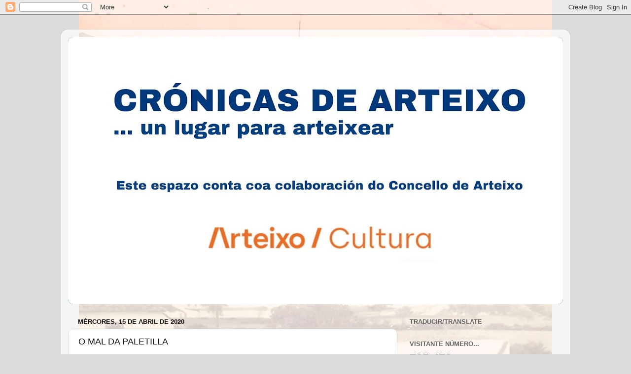

--- FILE ---
content_type: text/html; charset=UTF-8
request_url: http://cronicasdearteixo.blogspot.com/2020/04/o-mal-da-paletilla.html
body_size: 18582
content:
<!DOCTYPE html>
<html class='v2' dir='ltr' lang='gl'>
<head>
<link href='https://www.blogger.com/static/v1/widgets/4128112664-css_bundle_v2.css' rel='stylesheet' type='text/css'/>
<meta content='width=1100' name='viewport'/>
<meta content='text/html; charset=UTF-8' http-equiv='Content-Type'/>
<meta content='blogger' name='generator'/>
<link href='http://cronicasdearteixo.blogspot.com/favicon.ico' rel='icon' type='image/x-icon'/>
<link href='http://cronicasdearteixo.blogspot.com/2020/04/o-mal-da-paletilla.html' rel='canonical'/>
<link rel="alternate" type="application/atom+xml" title="CRÓNICAS DE ARTEIXO - Atom" href="http://cronicasdearteixo.blogspot.com/feeds/posts/default" />
<link rel="alternate" type="application/rss+xml" title="CRÓNICAS DE ARTEIXO - RSS" href="http://cronicasdearteixo.blogspot.com/feeds/posts/default?alt=rss" />
<link rel="service.post" type="application/atom+xml" title="CRÓNICAS DE ARTEIXO - Atom" href="https://www.blogger.com/feeds/671964409079393456/posts/default" />

<link rel="alternate" type="application/atom+xml" title="CRÓNICAS DE ARTEIXO - Atom" href="http://cronicasdearteixo.blogspot.com/feeds/1013807169126124615/comments/default" />
<!--Can't find substitution for tag [blog.ieCssRetrofitLinks]-->
<link href='https://blogger.googleusercontent.com/img/b/R29vZ2xl/AVvXsEh0Acif3hIcuKIvvmozyDEhvpPNqcuTduVEviAtCtORlIpgf95h0qUMJxcRF4twcuUT7IhkgJvYMv8SWrVnk4RFclVdtwn4V0IMWNRNnDcSfaykE_8yIz1NZPtqW70u4bqh6G3Oge3Tc1G0/s320/Avoa+2.jpg' rel='image_src'/>
<meta content='http://cronicasdearteixo.blogspot.com/2020/04/o-mal-da-paletilla.html' property='og:url'/>
<meta content='O MAL DA PALETILLA' property='og:title'/>
<meta content=' Nas Crónicas de Arteixo desta semana  falamos du nha enfermidade imaxinaria causada por un óso inexistente: a paletilla, tamén chamada espi...' property='og:description'/>
<meta content='https://blogger.googleusercontent.com/img/b/R29vZ2xl/AVvXsEh0Acif3hIcuKIvvmozyDEhvpPNqcuTduVEviAtCtORlIpgf95h0qUMJxcRF4twcuUT7IhkgJvYMv8SWrVnk4RFclVdtwn4V0IMWNRNnDcSfaykE_8yIz1NZPtqW70u4bqh6G3Oge3Tc1G0/w1200-h630-p-k-no-nu/Avoa+2.jpg' property='og:image'/>
<title>CRÓNICAS DE ARTEIXO: O MAL DA PALETILLA</title>
<style id='page-skin-1' type='text/css'><!--
/*-----------------------------------------------
Blogger Template Style
Name:     Picture Window
Designer: Blogger
URL:      www.blogger.com
----------------------------------------------- */
/* Content
----------------------------------------------- */
body {
font: normal normal 15px Arial, Tahoma, Helvetica, FreeSans, sans-serif;
color: #111111;
background: #dcdcdc url(http://1.bp.blogspot.com/-TAxeDVjlg2g/W8-NZcnyXyI/AAAAAAAADfY/DOl3ZCFiPnYYJBqLi-GZbJDDAxBeXwvSQCK4BGAYYCw/s0/Pista%2BBalneario.jpg) repeat-y scroll top center;
}
html body .region-inner {
min-width: 0;
max-width: 100%;
width: auto;
}
.content-outer {
font-size: 90%;
}
a:link {
text-decoration:none;
color: #108e4c;
}
a:visited {
text-decoration:none;
color: #00572b;
}
a:hover {
text-decoration:underline;
color: #10c582;
}
.content-outer {
background: transparent url(//www.blogblog.com/1kt/transparent/white80.png) repeat scroll top left;
-moz-border-radius: 15px;
-webkit-border-radius: 15px;
-goog-ms-border-radius: 15px;
border-radius: 15px;
-moz-box-shadow: 0 0 3px rgba(0, 0, 0, .15);
-webkit-box-shadow: 0 0 3px rgba(0, 0, 0, .15);
-goog-ms-box-shadow: 0 0 3px rgba(0, 0, 0, .15);
box-shadow: 0 0 3px rgba(0, 0, 0, .15);
margin: 30px auto;
}
.content-inner {
padding: 15px;
}
/* Header
----------------------------------------------- */
.header-outer {
background: #108e4c url(//www.blogblog.com/1kt/transparent/header_gradient_shade.png) repeat-x scroll top left;
_background-image: none;
color: #ffffff;
-moz-border-radius: 10px;
-webkit-border-radius: 10px;
-goog-ms-border-radius: 10px;
border-radius: 10px;
}
.Header img, .Header #header-inner {
-moz-border-radius: 10px;
-webkit-border-radius: 10px;
-goog-ms-border-radius: 10px;
border-radius: 10px;
}
.header-inner .Header .titlewrapper,
.header-inner .Header .descriptionwrapper {
padding-left: 30px;
padding-right: 30px;
}
.Header h1 {
font: normal normal 36px Arial, Tahoma, Helvetica, FreeSans, sans-serif;
text-shadow: 1px 1px 3px rgba(0, 0, 0, 0.3);
}
.Header h1 a {
color: #ffffff;
}
.Header .description {
font-size: 130%;
}
/* Tabs
----------------------------------------------- */
.tabs-inner {
margin: .5em 0 0;
padding: 0;
}
.tabs-inner .section {
margin: 0;
}
.tabs-inner .widget ul {
padding: 0;
background: #f4f4f4 url(//www.blogblog.com/1kt/transparent/tabs_gradient_shade.png) repeat scroll bottom;
-moz-border-radius: 10px;
-webkit-border-radius: 10px;
-goog-ms-border-radius: 10px;
border-radius: 10px;
}
.tabs-inner .widget li {
border: none;
}
.tabs-inner .widget li a {
display: inline-block;
padding: .5em 1em;
margin-right: 0;
color: #992211;
font: normal normal 15px Arial, Tahoma, Helvetica, FreeSans, sans-serif;
-moz-border-radius: 0 0 0 0;
-webkit-border-top-left-radius: 0;
-webkit-border-top-right-radius: 0;
-goog-ms-border-radius: 0 0 0 0;
border-radius: 0 0 0 0;
background: transparent none no-repeat scroll top left;
border-right: 1px solid #cbcbcb;
}
.tabs-inner .widget li:first-child a {
padding-left: 1.25em;
-moz-border-radius-topleft: 10px;
-moz-border-radius-bottomleft: 10px;
-webkit-border-top-left-radius: 10px;
-webkit-border-bottom-left-radius: 10px;
-goog-ms-border-top-left-radius: 10px;
-goog-ms-border-bottom-left-radius: 10px;
border-top-left-radius: 10px;
border-bottom-left-radius: 10px;
}
.tabs-inner .widget li.selected a,
.tabs-inner .widget li a:hover {
position: relative;
z-index: 1;
background: #ffffff url(//www.blogblog.com/1kt/transparent/tabs_gradient_shade.png) repeat scroll bottom;
color: #000000;
-moz-box-shadow: 0 0 0 rgba(0, 0, 0, .15);
-webkit-box-shadow: 0 0 0 rgba(0, 0, 0, .15);
-goog-ms-box-shadow: 0 0 0 rgba(0, 0, 0, .15);
box-shadow: 0 0 0 rgba(0, 0, 0, .15);
}
/* Headings
----------------------------------------------- */
h2 {
font: bold normal 13px Arial, Tahoma, Helvetica, FreeSans, sans-serif;
text-transform: uppercase;
color: #626262;
margin: .5em 0;
}
/* Main
----------------------------------------------- */
.main-outer {
background: transparent none repeat scroll top center;
-moz-border-radius: 0 0 0 0;
-webkit-border-top-left-radius: 0;
-webkit-border-top-right-radius: 0;
-webkit-border-bottom-left-radius: 0;
-webkit-border-bottom-right-radius: 0;
-goog-ms-border-radius: 0 0 0 0;
border-radius: 0 0 0 0;
-moz-box-shadow: 0 0 0 rgba(0, 0, 0, .15);
-webkit-box-shadow: 0 0 0 rgba(0, 0, 0, .15);
-goog-ms-box-shadow: 0 0 0 rgba(0, 0, 0, .15);
box-shadow: 0 0 0 rgba(0, 0, 0, .15);
}
.main-inner {
padding: 15px 5px 20px;
}
.main-inner .column-center-inner {
padding: 0 0;
}
.main-inner .column-left-inner {
padding-left: 0;
}
.main-inner .column-right-inner {
padding-right: 0;
}
/* Posts
----------------------------------------------- */
h3.post-title {
margin: 0;
font: normal normal 18px Arial, Tahoma, Helvetica, FreeSans, sans-serif;
}
.comments h4 {
margin: 1em 0 0;
font: normal normal 18px Arial, Tahoma, Helvetica, FreeSans, sans-serif;
}
.date-header span {
color: #111111;
}
.post-outer {
background-color: #ffffff;
border: solid 1px #dcdcdc;
-moz-border-radius: 10px;
-webkit-border-radius: 10px;
border-radius: 10px;
-goog-ms-border-radius: 10px;
padding: 15px 20px;
margin: 0 -20px 20px;
}
.post-body {
line-height: 1.4;
font-size: 110%;
position: relative;
}
.post-header {
margin: 0 0 1.5em;
color: #979797;
line-height: 1.6;
}
.post-footer {
margin: .5em 0 0;
color: #979797;
line-height: 1.6;
}
#blog-pager {
font-size: 140%
}
#comments .comment-author {
padding-top: 1.5em;
border-top: dashed 1px #ccc;
border-top: dashed 1px rgba(128, 128, 128, .5);
background-position: 0 1.5em;
}
#comments .comment-author:first-child {
padding-top: 0;
border-top: none;
}
.avatar-image-container {
margin: .2em 0 0;
}
/* Comments
----------------------------------------------- */
.comments .comments-content .icon.blog-author {
background-repeat: no-repeat;
background-image: url([data-uri]);
}
.comments .comments-content .loadmore a {
border-top: 1px solid #10c582;
border-bottom: 1px solid #10c582;
}
.comments .continue {
border-top: 2px solid #10c582;
}
/* Widgets
----------------------------------------------- */
.widget ul, .widget #ArchiveList ul.flat {
padding: 0;
list-style: none;
}
.widget ul li, .widget #ArchiveList ul.flat li {
border-top: dashed 1px #ccc;
border-top: dashed 1px rgba(128, 128, 128, .5);
}
.widget ul li:first-child, .widget #ArchiveList ul.flat li:first-child {
border-top: none;
}
.widget .post-body ul {
list-style: disc;
}
.widget .post-body ul li {
border: none;
}
/* Footer
----------------------------------------------- */
.footer-outer {
color:#ededed;
background: transparent url(https://resources.blogblog.com/blogblog/data/1kt/transparent/black50.png) repeat scroll top left;
-moz-border-radius: 10px 10px 10px 10px;
-webkit-border-top-left-radius: 10px;
-webkit-border-top-right-radius: 10px;
-webkit-border-bottom-left-radius: 10px;
-webkit-border-bottom-right-radius: 10px;
-goog-ms-border-radius: 10px 10px 10px 10px;
border-radius: 10px 10px 10px 10px;
-moz-box-shadow: 0 0 0 rgba(0, 0, 0, .15);
-webkit-box-shadow: 0 0 0 rgba(0, 0, 0, .15);
-goog-ms-box-shadow: 0 0 0 rgba(0, 0, 0, .15);
box-shadow: 0 0 0 rgba(0, 0, 0, .15);
}
.footer-inner {
padding: 10px 5px 20px;
}
.footer-outer a {
color: #dbf2ff;
}
.footer-outer a:visited {
color: #97b9cb;
}
.footer-outer a:hover {
color: #ffffff;
}
.footer-outer .widget h2 {
color: #bababa;
}
/* Mobile
----------------------------------------------- */
html body.mobile {
height: auto;
}
html body.mobile {
min-height: 480px;
background-size: 100% auto;
}
.mobile .body-fauxcolumn-outer {
background: transparent none repeat scroll top left;
}
html .mobile .mobile-date-outer, html .mobile .blog-pager {
border-bottom: none;
background: transparent none repeat scroll top center;
margin-bottom: 10px;
}
.mobile .date-outer {
background: transparent none repeat scroll top center;
}
.mobile .header-outer, .mobile .main-outer,
.mobile .post-outer, .mobile .footer-outer {
-moz-border-radius: 0;
-webkit-border-radius: 0;
-goog-ms-border-radius: 0;
border-radius: 0;
}
.mobile .content-outer,
.mobile .main-outer,
.mobile .post-outer {
background: inherit;
border: none;
}
.mobile .content-outer {
font-size: 100%;
}
.mobile-link-button {
background-color: #108e4c;
}
.mobile-link-button a:link, .mobile-link-button a:visited {
color: #ffffff;
}
.mobile-index-contents {
color: #111111;
}
.mobile .tabs-inner .PageList .widget-content {
background: #ffffff url(//www.blogblog.com/1kt/transparent/tabs_gradient_shade.png) repeat scroll bottom;
color: #000000;
}
.mobile .tabs-inner .PageList .widget-content .pagelist-arrow {
border-left: 1px solid #cbcbcb;
}

--></style>
<style id='template-skin-1' type='text/css'><!--
body {
min-width: 1034px;
}
.content-outer, .content-fauxcolumn-outer, .region-inner {
min-width: 1034px;
max-width: 1034px;
_width: 1034px;
}
.main-inner .columns {
padding-left: 0;
padding-right: 336px;
}
.main-inner .fauxcolumn-center-outer {
left: 0;
right: 336px;
/* IE6 does not respect left and right together */
_width: expression(this.parentNode.offsetWidth -
parseInt("0") -
parseInt("336px") + 'px');
}
.main-inner .fauxcolumn-left-outer {
width: 0;
}
.main-inner .fauxcolumn-right-outer {
width: 336px;
}
.main-inner .column-left-outer {
width: 0;
right: 100%;
margin-left: -0;
}
.main-inner .column-right-outer {
width: 336px;
margin-right: -336px;
}
#layout {
min-width: 0;
}
#layout .content-outer {
min-width: 0;
width: 800px;
}
#layout .region-inner {
min-width: 0;
width: auto;
}
body#layout div.add_widget {
padding: 8px;
}
body#layout div.add_widget a {
margin-left: 32px;
}
--></style>
<style>
    body {background-image:url(http\:\/\/1.bp.blogspot.com\/-TAxeDVjlg2g\/W8-NZcnyXyI\/AAAAAAAADfY\/DOl3ZCFiPnYYJBqLi-GZbJDDAxBeXwvSQCK4BGAYYCw\/s0\/Pista%2BBalneario.jpg);}
    
@media (max-width: 200px) { body {background-image:url(http\:\/\/1.bp.blogspot.com\/-TAxeDVjlg2g\/W8-NZcnyXyI\/AAAAAAAADfY\/DOl3ZCFiPnYYJBqLi-GZbJDDAxBeXwvSQCK4BGAYYCw\/w200\/Pista%2BBalneario.jpg);}}
@media (max-width: 400px) and (min-width: 201px) { body {background-image:url(http\:\/\/1.bp.blogspot.com\/-TAxeDVjlg2g\/W8-NZcnyXyI\/AAAAAAAADfY\/DOl3ZCFiPnYYJBqLi-GZbJDDAxBeXwvSQCK4BGAYYCw\/w400\/Pista%2BBalneario.jpg);}}
@media (max-width: 800px) and (min-width: 401px) { body {background-image:url(http\:\/\/1.bp.blogspot.com\/-TAxeDVjlg2g\/W8-NZcnyXyI\/AAAAAAAADfY\/DOl3ZCFiPnYYJBqLi-GZbJDDAxBeXwvSQCK4BGAYYCw\/w800\/Pista%2BBalneario.jpg);}}
@media (max-width: 1200px) and (min-width: 801px) { body {background-image:url(http\:\/\/1.bp.blogspot.com\/-TAxeDVjlg2g\/W8-NZcnyXyI\/AAAAAAAADfY\/DOl3ZCFiPnYYJBqLi-GZbJDDAxBeXwvSQCK4BGAYYCw\/w1200\/Pista%2BBalneario.jpg);}}
/* Last tag covers anything over one higher than the previous max-size cap. */
@media (min-width: 1201px) { body {background-image:url(http\:\/\/1.bp.blogspot.com\/-TAxeDVjlg2g\/W8-NZcnyXyI\/AAAAAAAADfY\/DOl3ZCFiPnYYJBqLi-GZbJDDAxBeXwvSQCK4BGAYYCw\/w1600\/Pista%2BBalneario.jpg);}}
  </style>
<link href='https://www.blogger.com/dyn-css/authorization.css?targetBlogID=671964409079393456&amp;zx=8e8af86b-c550-4b26-b353-c69d9449ae4d' media='none' onload='if(media!=&#39;all&#39;)media=&#39;all&#39;' rel='stylesheet'/><noscript><link href='https://www.blogger.com/dyn-css/authorization.css?targetBlogID=671964409079393456&amp;zx=8e8af86b-c550-4b26-b353-c69d9449ae4d' rel='stylesheet'/></noscript>
<meta name='google-adsense-platform-account' content='ca-host-pub-1556223355139109'/>
<meta name='google-adsense-platform-domain' content='blogspot.com'/>

<!-- data-ad-client=ca-pub-7921804730269224 -->

<link rel="stylesheet" href="https://fonts.googleapis.com/css2?display=swap&family=Old+Standard+TT"></head>
<body class='loading variant-shade'>
<div class='navbar section' id='navbar' name='Barra de navegación'><div class='widget Navbar' data-version='1' id='Navbar1'><script type="text/javascript">
    function setAttributeOnload(object, attribute, val) {
      if(window.addEventListener) {
        window.addEventListener('load',
          function(){ object[attribute] = val; }, false);
      } else {
        window.attachEvent('onload', function(){ object[attribute] = val; });
      }
    }
  </script>
<div id="navbar-iframe-container"></div>
<script type="text/javascript" src="https://apis.google.com/js/platform.js"></script>
<script type="text/javascript">
      gapi.load("gapi.iframes:gapi.iframes.style.bubble", function() {
        if (gapi.iframes && gapi.iframes.getContext) {
          gapi.iframes.getContext().openChild({
              url: 'https://www.blogger.com/navbar/671964409079393456?po\x3d1013807169126124615\x26origin\x3dhttp://cronicasdearteixo.blogspot.com',
              where: document.getElementById("navbar-iframe-container"),
              id: "navbar-iframe"
          });
        }
      });
    </script><script type="text/javascript">
(function() {
var script = document.createElement('script');
script.type = 'text/javascript';
script.src = '//pagead2.googlesyndication.com/pagead/js/google_top_exp.js';
var head = document.getElementsByTagName('head')[0];
if (head) {
head.appendChild(script);
}})();
</script>
</div></div>
<div class='body-fauxcolumns'>
<div class='fauxcolumn-outer body-fauxcolumn-outer'>
<div class='cap-top'>
<div class='cap-left'></div>
<div class='cap-right'></div>
</div>
<div class='fauxborder-left'>
<div class='fauxborder-right'></div>
<div class='fauxcolumn-inner'>
</div>
</div>
<div class='cap-bottom'>
<div class='cap-left'></div>
<div class='cap-right'></div>
</div>
</div>
</div>
<div class='content'>
<div class='content-fauxcolumns'>
<div class='fauxcolumn-outer content-fauxcolumn-outer'>
<div class='cap-top'>
<div class='cap-left'></div>
<div class='cap-right'></div>
</div>
<div class='fauxborder-left'>
<div class='fauxborder-right'></div>
<div class='fauxcolumn-inner'>
</div>
</div>
<div class='cap-bottom'>
<div class='cap-left'></div>
<div class='cap-right'></div>
</div>
</div>
</div>
<div class='content-outer'>
<div class='content-cap-top cap-top'>
<div class='cap-left'></div>
<div class='cap-right'></div>
</div>
<div class='fauxborder-left content-fauxborder-left'>
<div class='fauxborder-right content-fauxborder-right'></div>
<div class='content-inner'>
<header>
<div class='header-outer'>
<div class='header-cap-top cap-top'>
<div class='cap-left'></div>
<div class='cap-right'></div>
</div>
<div class='fauxborder-left header-fauxborder-left'>
<div class='fauxborder-right header-fauxborder-right'></div>
<div class='region-inner header-inner'>
<div class='header section' id='header' name='Cabeceira'><div class='widget Header' data-version='1' id='Header1'>
<div id='header-inner'>
<a href='http://cronicasdearteixo.blogspot.com/' style='display: block'>
<img alt='CRÓNICAS DE ARTEIXO' height='543px; ' id='Header1_headerimg' src='https://blogger.googleusercontent.com/img/a/AVvXsEhxFH5zHxIRe9NyuQ6wXiE2_45ueKtUf7kmhdAngt6j4qcsHpE-4Gi3W92NvnBG2jLSR7wiNF0Zy0K4qb41MACIJVRMKWhbXfsptWJLv9ShDqmZ9xALBGbdCddA_c00X9Hv9JVER8x4iELZ-6HiZ3RHpaG6nqElvjo6QUcVZZBI686sA2EyAqYzkrOIwV9f=s1004' style='display: block' width='1004px; '/>
</a>
</div>
</div></div>
</div>
</div>
<div class='header-cap-bottom cap-bottom'>
<div class='cap-left'></div>
<div class='cap-right'></div>
</div>
</div>
</header>
<div class='tabs-outer'>
<div class='tabs-cap-top cap-top'>
<div class='cap-left'></div>
<div class='cap-right'></div>
</div>
<div class='fauxborder-left tabs-fauxborder-left'>
<div class='fauxborder-right tabs-fauxborder-right'></div>
<div class='region-inner tabs-inner'>
<div class='tabs no-items section' id='crosscol' name='Entre columnas'></div>
<div class='tabs no-items section' id='crosscol-overflow' name='Cross-Column 2'></div>
</div>
</div>
<div class='tabs-cap-bottom cap-bottom'>
<div class='cap-left'></div>
<div class='cap-right'></div>
</div>
</div>
<div class='main-outer'>
<div class='main-cap-top cap-top'>
<div class='cap-left'></div>
<div class='cap-right'></div>
</div>
<div class='fauxborder-left main-fauxborder-left'>
<div class='fauxborder-right main-fauxborder-right'></div>
<div class='region-inner main-inner'>
<div class='columns fauxcolumns'>
<div class='fauxcolumn-outer fauxcolumn-center-outer'>
<div class='cap-top'>
<div class='cap-left'></div>
<div class='cap-right'></div>
</div>
<div class='fauxborder-left'>
<div class='fauxborder-right'></div>
<div class='fauxcolumn-inner'>
</div>
</div>
<div class='cap-bottom'>
<div class='cap-left'></div>
<div class='cap-right'></div>
</div>
</div>
<div class='fauxcolumn-outer fauxcolumn-left-outer'>
<div class='cap-top'>
<div class='cap-left'></div>
<div class='cap-right'></div>
</div>
<div class='fauxborder-left'>
<div class='fauxborder-right'></div>
<div class='fauxcolumn-inner'>
</div>
</div>
<div class='cap-bottom'>
<div class='cap-left'></div>
<div class='cap-right'></div>
</div>
</div>
<div class='fauxcolumn-outer fauxcolumn-right-outer'>
<div class='cap-top'>
<div class='cap-left'></div>
<div class='cap-right'></div>
</div>
<div class='fauxborder-left'>
<div class='fauxborder-right'></div>
<div class='fauxcolumn-inner'>
</div>
</div>
<div class='cap-bottom'>
<div class='cap-left'></div>
<div class='cap-right'></div>
</div>
</div>
<!-- corrects IE6 width calculation -->
<div class='columns-inner'>
<div class='column-center-outer'>
<div class='column-center-inner'>
<div class='main section' id='main' name='Principal'><div class='widget Blog' data-version='1' id='Blog1'>
<div class='blog-posts hfeed'>

          <div class="date-outer">
        
<h2 class='date-header'><span>mércores, 15 de abril de 2020</span></h2>

          <div class="date-posts">
        
<div class='post-outer'>
<div class='post hentry uncustomized-post-template' itemprop='blogPost' itemscope='itemscope' itemtype='http://schema.org/BlogPosting'>
<meta content='https://blogger.googleusercontent.com/img/b/R29vZ2xl/AVvXsEh0Acif3hIcuKIvvmozyDEhvpPNqcuTduVEviAtCtORlIpgf95h0qUMJxcRF4twcuUT7IhkgJvYMv8SWrVnk4RFclVdtwn4V0IMWNRNnDcSfaykE_8yIz1NZPtqW70u4bqh6G3Oge3Tc1G0/s320/Avoa+2.jpg' itemprop='image_url'/>
<meta content='671964409079393456' itemprop='blogId'/>
<meta content='1013807169126124615' itemprop='postId'/>
<a name='1013807169126124615'></a>
<h3 class='post-title entry-title' itemprop='name'>
O MAL DA PALETILLA
</h3>
<div class='post-header'>
<div class='post-header-line-1'></div>
</div>
<div class='post-body entry-content' id='post-body-1013807169126124615' itemprop='description articleBody'>
<div align="justify" class="western" style="font-style: normal; font-weight: normal; line-height: 100%; margin-bottom: 0cm;">
<span style="font-family: &quot;carlito&quot; , sans-serif;"><span style="font-size: medium;">Nas Crónicas de Arteixo desta semana<span style="font-family: &quot;carlito&quot; , sans-serif;"> </span></span></span><span style="font-family: &quot;carlito&quot; , sans-serif;"><span style="font-size: medium;"><span style="font-family: &quot;carlito&quot; , sans-serif;"><span style="font-size: medium;">falamos
</span><span style="font-size: medium;">du</span><span style="font-size: medium;">nha
enfermidade imaxinaria causada por un óso inexistente: a
paletilla, tamén chamada espinela ou espiñela, que é un
suposto óso </span><i><span style="font-size: medium;"><span style="font-style: normal;">que,
segundo a crenza xeralizada,  sitúase na boca do estómago, aínda
que tamén hai quen opina que está nas costas, entre os ombros.</span></span></i></span></span></span><span style="font-family: &quot;carlito&quot; , sans-serif;"><span style="font-size: medium;"><span style="font-family: &quot;carlito&quot; , sans-serif;"><i><span style="font-size: medium;"><span style="font-style: normal;">&nbsp;</span></span></i></span></span></span></div>
<div align="justify" class="western" style="font-style: normal; font-weight: normal; line-height: 100%; margin-bottom: 0cm;">
<br /></div>
<table align="center" cellpadding="0" cellspacing="0" class="tr-caption-container" style="float: left; margin-right: 1em; text-align: left;"><tbody>
<tr><td style="text-align: center;"><a href="https://blogger.googleusercontent.com/img/b/R29vZ2xl/AVvXsEh0Acif3hIcuKIvvmozyDEhvpPNqcuTduVEviAtCtORlIpgf95h0qUMJxcRF4twcuUT7IhkgJvYMv8SWrVnk4RFclVdtwn4V0IMWNRNnDcSfaykE_8yIz1NZPtqW70u4bqh6G3Oge3Tc1G0/s1600/Avoa+2.jpg" style="margin-left: auto; margin-right: auto;"><img border="0" data-original-height="960" data-original-width="564" height="320" src="https://blogger.googleusercontent.com/img/b/R29vZ2xl/AVvXsEh0Acif3hIcuKIvvmozyDEhvpPNqcuTduVEviAtCtORlIpgf95h0qUMJxcRF4twcuUT7IhkgJvYMv8SWrVnk4RFclVdtwn4V0IMWNRNnDcSfaykE_8yIz1NZPtqW70u4bqh6G3Oge3Tc1G0/s320/Avoa+2.jpg" width="188" /></a></td></tr>
<tr><td class="tr-caption" style="text-align: center;"><b>Coa avoa Carme en 1975</b></td></tr>
</tbody></table>
<div align="justify" class="western" style="font-style: normal; font-weight: normal; line-height: 100%; margin-bottom: 0cm;">
<span style="font-family: &quot;carlito&quot; , sans-serif;"><span style="font-size: medium;"><span style="font-family: &quot;carlito&quot; , sans-serif;"><i><span style="font-size: medium;"><span style="font-style: normal;">Se
este óso sae do seu sitio natural a enfermidade denomínase "caída"
ou "mal" da paletilla ou da espiñela e só se pode curar coa
operación chamada "levantar a paletilla".</span></span></i></span>&nbsp;</span></span></div>
<div align="justify" class="western" style="font-style: normal; font-weight: normal; line-height: 100%; margin-bottom: 0cm;">
<br /></div>
<div align="justify" class="western" style="font-style: normal; font-weight: normal; line-height: 100%; margin-bottom: 0cm;">
<span style="font-family: &quot;carlito&quot; , sans-serif;"><span style="font-size: medium;">Recordo
que cando era moi cativo, cando tiña seis ou sete anos, se pasaba dous ou tres días sen facer das
miñas trastadas habituais, ou se botaba algún tempo sen comer o
suficiente (o de comer o suficiente enténdase por deixar o prato limpo), miña nai pensaba que esta perda do apetito
era porqué estaba medrando. Mais a avoa Carme dicía que non eran
cousas das medras. Non. Nestas situacións de acougo e de falta de
apetito do seu neto, a avoa dicía sempre: </span></span></div>
<div align="justify" class="western" style="font-style: normal; font-weight: normal; line-height: 100%; margin-bottom: 0cm;">
<br /></div>
<div align="justify" class="western" style="font-style: normal; font-weight: normal; line-height: 100%; margin-bottom: 0cm;">
<i><span style="font-family: &quot;carlito&quot; , sans-serif;"><span style="font-size: medium;">-Este
neno ten a paletilla caída!</span></span></i>
</div>
<div align="justify" class="western" style="font-style: normal; font-weight: normal; line-height: 100%; margin-bottom: 0cm;">
<br /></div>
<div align="justify" class="western" style="line-height: 100%; margin-bottom: 0cm;">
<i><span style="font-family: &quot;carlito&quot; , sans-serif;"><span style="font-size: medium;"><span style="font-style: normal;"><span style="font-weight: normal;">Nun
 ritual que a min parecíame que máis ben era cousa dos indios que vía 
nas longametraxes do Oeste que se emitían naquela hora na TVE, a avoa 
Carme, que en Froxel, a súa aldea de nacemento era coñecida polo
alcume de Carme do </span></span></span></span></i><i><span style="font-family: &quot;carlito&quot; , sans-serif;"><span style="font-size: medium;"><span style="font-style: normal;"><span style="font-weight: normal;">M</span></span></span></span></i><i><span style="font-family: &quot;carlito&quot; , sans-serif;"><span style="font-size: medium;"><span style="font-style: normal;"><span style="font-weight: normal;">édico,
mandábame sentar no chan, fronte a ela, e logo collíame polas
monecas e estírabame os brazos o máximo que podía. A continuación
trataba de xuntarme as mans por enriba da cabeza e, se os brazos non
igualaban, feito que acontecía con frecuencia, </span></span></span></span></i><span style="font-family: &quot;carlito&quot; , sans-serif;"><span style="font-size: medium;"><span style="font-style: normal;"><span style="font-weight: normal;"><span style="font-family: &quot;carlito&quot; , sans-serif;">verificá</span></span></span></span></span><i><span style="font-family: &quot;carlito&quot; , sans-serif;"><span style="font-size: medium;"><span style="font-style: normal;"><span style="font-weight: normal;">ba</span></span></span></span></i><i><span style="font-family: &quot;carlito&quot; , sans-serif;"><span style="font-size: medium;"><span style="font-style: normal;"><span style="font-weight: normal;">se
a súa sospeita: </span></span></span></span></i></div>
<div align="justify" class="western" style="font-style: normal; font-weight: normal; line-height: 100%; margin-bottom: 0cm;">
<br /></div>
<div align="justify" class="western" style="font-style: normal; font-weight: normal; line-height: 100%; margin-bottom: 0cm;">
<i><span style="font-family: &quot;carlito&quot; , sans-serif;"><span style="font-size: medium;">-Este
neno ten a paletilla caída!</span></span></i></div>
<br />
<div align="justify" class="western" style="font-style: normal; font-weight: normal; line-height: 100%; margin-bottom: 0cm;">
<span style="font-family: &quot;carlito&quot; , sans-serif;"><span style="font-size: medium;"><span style="font-family: &quot;carlito&quot; , sans-serif;">Así pois, c</span>onfirmado
que tiña a paletilla fóra do seu sitio, había que levantala e,
para iso, utilizaba o seu remedio habitual. Mandábame apoiar as dúas
mans no correspondente lado da cabeza e, a continuación, levántabame
colléndome por detrás, dun xeito no que as miñas costas quedaban
apoiadas sobre un dos seus xeonllos. Despois a avoa dábame
unhas sacudidas ata sentir o estalar dos ósos, sinal definitivo,
sobre todo se "estalaban como unha póla", de que a paletilla
quedaba levantada. </span></span>

</div>
<div align="justify" class="western" style="line-height: 100%; margin-bottom: 0cm;">
<br /></div>
<div align="justify" class="western" style="line-height: 100%; margin-bottom: 0cm;">
<span style="font-family: &quot;carlito&quot; , sans-serif;"><span style="font-size: medium;">Feito
o remedio, a avoa facíame beber inmediatamente uns tragos de
auga fría para, ao parecer, que a paletilla non volvera a caer. Tras
uns minutos de repouso, repetía a operación para mirar se xa
estaban iguales as mans e, se era así, deixábame levantar. A súa
cara de satisfacción amosaba o convencemento de que o meu malestar
desaparecería rapidamente!</span></span></div>
<div align="justify" class="western" style="line-height: 100%; margin-bottom: 0cm;">
<br /></div>
<div align="justify" class="western" style="line-height: 100%; margin-bottom: 0cm;">
<table align="center" cellpadding="0" cellspacing="0" class="tr-caption-container" style="float: left; margin-right: 1em; text-align: left;"><tbody>
<tr><td style="text-align: center;"><a href="https://blogger.googleusercontent.com/img/b/R29vZ2xl/AVvXsEhQxIR1-J8gfH_ucI-9156ez34J_ohyphenhyphen94WdERxD93PKYRizfslMrJ073kX3nPdgrTfO1F_JXvZ5YcYvAvQFLEdFW1wEb7qxGWTnBn6snKt_vi1PytL_OsqLKdW0XnUJqYuraiITwpsDlxZR/s1600/Avoa+1.jpg" style="margin-left: auto; margin-right: auto;"><img border="0" data-original-height="960" data-original-width="581" height="320" src="https://blogger.googleusercontent.com/img/b/R29vZ2xl/AVvXsEhQxIR1-J8gfH_ucI-9156ez34J_ohyphenhyphen94WdERxD93PKYRizfslMrJ073kX3nPdgrTfO1F_JXvZ5YcYvAvQFLEdFW1wEb7qxGWTnBn6snKt_vi1PytL_OsqLKdW0XnUJqYuraiITwpsDlxZR/s320/Avoa+1.jpg" width="193" /></a></td></tr>
<tr><td class="tr-caption" style="text-align: center;"><b>Con meus avós Milio e Carme en 1975</b></td></tr>
</tbody></table>
<span style="font-family: &quot;carlito&quot; , sans-serif;"><span style="font-size: medium;">
</span></span></div>
<div align="justify" class="western" style="line-height: 100%; margin-bottom: 0cm;">
<span style="font-family: &quot;carlito&quot; , sans-serif;"><span style="font-size: medium;">Non
me digades o porqué, seguramente era cousa psicolóxica, mais o
certo é que despois de que a avoa me levantara a paletilla con aquel
remedio seu, case que de xeito milagroso, recuperaba o ánimo e o
apetito!</span></span></div>
<div align="justify" class="western" style="line-height: 100%; margin-bottom: 0cm;">
<br /></div>
<div align="justify" class="western" style="line-height: 100%; margin-bottom: 0cm;">
<span style="font-family: &quot;carlito&quot; , sans-serif;"><span style="font-size: medium;">Lembro
que de cando en vez, viña xente á nosa casa: </span></span>
</div>
<div align="justify" class="western" style="line-height: 100%; margin-bottom: 0cm;">
<br /></div>
<div align="justify" class="western" style="line-height: 100%; margin-bottom: 0cm;">
<i><span style="font-family: &quot;carlito&quot; , sans-serif;"><span style="font-size: medium;">-Señora
Carme, non sei se terei a paletilla caída!</span></span></i></div>
<i>
</i>
<br />
<div align="justify" class="western" style="line-height: 100%; margin-bottom: 0cm;">
<i>
</i></div>
<div align="justify" class="western" style="line-height: 100%; margin-bottom: 0cm;">
<span style="font-size: medium;"><span style="font-family: &quot;carlito&quot; , sans-serif;">O
noso domicilio en vez de ser a típica casa de labregos da época,
</span><span style="font-family: &quot;carlito&quot; , sans-serif;">máis ben parecía o
consultorio de Elena Francis, xa sabedes, aquel fenómeno
sociolóxico que se emitiu na radio durante máis de corenta anos. <span style="font-family: &quot;carlito&quot; , sans-serif;">Finalizada a "consulta" e</span></span><span style="font-family: &quot;carlito&quot; , sans-serif;"> </span><span style="font-family: &quot;carlito&quot; , sans-serif;">o
remedio con </span><span style="font-family: &quot;carlito&quot; , sans-serif;">cada un</span><span style="font-family: &quot;carlito&quot; , sans-serif;">ha
das persoas</span><span style="font-family: &quot;carlito&quot; , sans-serif;">, a avoa dicíalles:</span></span></div>
<div align="justify" class="western" style="line-height: 100%; margin-bottom: 0cm;">
<br /></div>
<div align="justify" class="western" style="line-height: 100%; margin-bottom: 0cm;">
<span style="font-family: &quot;carlito&quot; , sans-serif;"><span style="font-size: medium;"><i>Paletilla
i espinela</i></span></span></div>
<div align="justify" class="western" style="line-height: 100%; margin-bottom: 0cm;">
<span style="font-family: &quot;carlito&quot; , sans-serif;"><span style="font-size: medium;"><i>vólvanse
ao seu lugar,</i></span></span></div>
<div align="justify" class="western" style="line-height: 100%; margin-bottom: 0cm;">
<span style="font-family: &quot;carlito&quot; , sans-serif;"><span style="font-size: medium;"><i>como
os santiños ao altar</i></span></span></div>
<div align="justify" class="western" style="line-height: 100%; margin-bottom: 0cm;">
<span style="font-family: &quot;carlito&quot; , sans-serif;"><span style="font-size: medium;"><i>e
as ondiñas ao mar.</i></span></span></div>
<div align="justify" class="western" style="line-height: 100%; margin-bottom: 0cm;">
<br /></div>
<div align="justify" class="western" style="line-height: 100%; margin-bottom: 0cm;">
<span style="font-size: medium;"><span style="font-family: &quot;carlito&quot; , sans-serif;"><span style="font-weight: normal;">Queridas
e queridos lectores desta modesta bitácora, c</span></span><span style="font-family: &quot;carlito&quot; , sans-serif;"><span style="font-weight: normal;">on
esta pandemia que </span></span><span style="font-family: &quot;carlito&quot; , sans-serif;"><span style="font-weight: normal;">xa</span></span><span style="font-family: &quot;carlito&quot; , sans-serif;"><span style="font-weight: normal;">
levamos sufrindo </span></span><span style="font-family: &quot;carlito&quot; , sans-serif;"><span style="font-weight: normal;">varias
</span></span><span style="font-family: &quot;carlito&quot; , sans-serif;"><span style="font-weight: normal;">semanas
</span></span><span style="font-family: &quot;carlito&quot; , sans-serif;"><span style="font-weight: normal;">e
con todo o confinament</span></span><span style="font-family: &quot;carlito&quot; , sans-serif;"><span style="font-weight: normal;">o</span></span><span style="font-family: &quot;carlito&quot; , sans-serif;"><span style="font-weight: normal;">
que aínda nos queda por diante,</span></span><span style="font-family: &quot;carlito&quot; , sans-serif;"><span style="font-weight: normal;">
</span></span><span style="font-family: &quot;carlito&quot; , sans-serif;"><span style="font-weight: normal;">estou
totalmente </span></span><span style="font-family: &quot;carlito&quot; , sans-serif;"><span style="font-weight: normal;">convencid</span></span><span style="font-family: &quot;carlito&quot; , sans-serif;"><span style="font-weight: normal;">o
</span></span><span style="font-family: &quot;carlito&quot; , sans-serif;"><span style="font-weight: normal;">de</span></span><span style="font-family: &quot;carlito&quot; , sans-serif;"><span style="font-weight: normal;">
que se </span></span><span style="font-family: &quot;carlito&quot; , sans-serif;"><span style="font-weight: normal;">miña
</span></span><span style="font-family: &quot;carlito&quot; , sans-serif;"><span style="font-weight: normal;">avoa</span></span><span style="font-family: &quot;carlito&quot; , sans-serif;"><span style="font-weight: normal;">
</span></span><span style="font-family: &quot;carlito&quot; , sans-serif;"><span style="font-weight: normal;">estivera
viva (xa hai máis de vinte anos que faleceu) e vira o aspecto
actual </span></span><span style="font-family: &quot;carlito&quot; , sans-serif;"><span style="font-weight: normal;">dos
seus seres queridos, abofé que faría todo o posible por levantarnos </span></span><span style="font-family: &quot;carlito&quot; , sans-serif;"><span style="font-weight: normal;">a
cada un de nós</span></span><span style="font-family: &quot;carlito&quot; , sans-serif;"><span style="font-weight: normal;">
a </span></span><span style="font-family: &quot;carlito&quot; , sans-serif;"><span style="font-weight: normal;">paletilla! Abofé que faría un levantamento colectivo de paletillas!</span></span></span></div>
<div align="justify" class="western" style="font-weight: normal; line-height: 100%; margin-bottom: 0cm;">
<br /></div>
<div align="justify" class="western" style="font-weight: normal; line-height: 100%; margin-bottom: 0cm;">
<span style="font-family: &quot;carlito&quot; , sans-serif;"><span style="font-size: medium;">Dende
este pequeno recuncho de Crónicas de Arteixo, quérovos
enviar a todas e a todos moita, moita
forza e moito, moito, moito ánimo!</span></span></div>
<div align="justify" class="western" style="font-weight: normal; line-height: 100%; margin-bottom: 0cm;">
<br /></div>
<div align="justify" class="western" style="font-weight: normal; line-height: 100%; margin-bottom: 0cm;">
<span style="font-family: &quot;carlito&quot; , sans-serif;"><span style="font-size: medium;">Haberá primavera! </span></span></div>
<div align="justify" class="western" style="font-weight: normal; line-height: 100%; margin-bottom: 0cm;">
<br /></div>
<div align="justify" class="western" style="line-height: 100%; margin-bottom: 0cm;">
<br /></div>
<div align="justify" class="western" style="font-style: normal; font-weight: normal; line-height: 100%; margin-bottom: 0cm;">
<br /></div>
<div style='clear: both;'></div>
</div>
<div class='post-footer'>
<div class='post-footer-line post-footer-line-1'>
<span class='post-author vcard'>
Posted by
<span class='fn' itemprop='author' itemscope='itemscope' itemtype='http://schema.org/Person'>
<meta content='https://www.blogger.com/profile/02249218509505260903' itemprop='url'/>
<a class='g-profile' href='https://www.blogger.com/profile/02249218509505260903' rel='author' title='author profile'>
<span itemprop='name'>Xabier Maceiras</span>
</a>
</span>
</span>
<span class='post-timestamp'>
at
<meta content='http://cronicasdearteixo.blogspot.com/2020/04/o-mal-da-paletilla.html' itemprop='url'/>
<a class='timestamp-link' href='http://cronicasdearteixo.blogspot.com/2020/04/o-mal-da-paletilla.html' rel='bookmark' title='permanent link'><abbr class='published' itemprop='datePublished' title='2020-04-15T09:06:00+02:00'>09:06</abbr></a>
</span>
<span class='post-comment-link'>
</span>
<span class='post-icons'>
</span>
<div class='post-share-buttons goog-inline-block'>
<a class='goog-inline-block share-button sb-email' href='https://www.blogger.com/share-post.g?blogID=671964409079393456&postID=1013807169126124615&target=email' target='_blank' title='Enviar por correo electrónico'><span class='share-button-link-text'>Enviar por correo electrónico</span></a><a class='goog-inline-block share-button sb-blog' href='https://www.blogger.com/share-post.g?blogID=671964409079393456&postID=1013807169126124615&target=blog' onclick='window.open(this.href, "_blank", "height=270,width=475"); return false;' target='_blank' title='BlogThis!'><span class='share-button-link-text'>BlogThis!</span></a><a class='goog-inline-block share-button sb-twitter' href='https://www.blogger.com/share-post.g?blogID=671964409079393456&postID=1013807169126124615&target=twitter' target='_blank' title='Compartir en X'><span class='share-button-link-text'>Compartir en X</span></a><a class='goog-inline-block share-button sb-facebook' href='https://www.blogger.com/share-post.g?blogID=671964409079393456&postID=1013807169126124615&target=facebook' onclick='window.open(this.href, "_blank", "height=430,width=640"); return false;' target='_blank' title='Compartir en Facebook'><span class='share-button-link-text'>Compartir en Facebook</span></a><a class='goog-inline-block share-button sb-pinterest' href='https://www.blogger.com/share-post.g?blogID=671964409079393456&postID=1013807169126124615&target=pinterest' target='_blank' title='Compartir en Pinterest'><span class='share-button-link-text'>Compartir en Pinterest</span></a>
</div>
</div>
<div class='post-footer-line post-footer-line-2'>
<span class='post-labels'>
</span>
</div>
<div class='post-footer-line post-footer-line-3'>
<span class='post-location'>
</span>
</div>
</div>
</div>
<div class='comments' id='comments'>
<a name='comments'></a>
<h4>Ningún comentario:</h4>
<div id='Blog1_comments-block-wrapper'>
<dl class='avatar-comment-indent' id='comments-block'>
</dl>
</div>
<p class='comment-footer'>
<div class='comment-form'>
<a name='comment-form'></a>
<h4 id='comment-post-message'>Publicar un comentario</h4>
<p>
</p>
<a href='https://www.blogger.com/comment/frame/671964409079393456?po=1013807169126124615&hl=gl&saa=85391&origin=http://cronicasdearteixo.blogspot.com' id='comment-editor-src'></a>
<iframe allowtransparency='true' class='blogger-iframe-colorize blogger-comment-from-post' frameborder='0' height='410px' id='comment-editor' name='comment-editor' src='' width='100%'></iframe>
<script src='https://www.blogger.com/static/v1/jsbin/1345082660-comment_from_post_iframe.js' type='text/javascript'></script>
<script type='text/javascript'>
      BLOG_CMT_createIframe('https://www.blogger.com/rpc_relay.html');
    </script>
</div>
</p>
</div>
</div>

        </div></div>
      
</div>
<div class='blog-pager' id='blog-pager'>
<span id='blog-pager-newer-link'>
<a class='blog-pager-newer-link' href='http://cronicasdearteixo.blogspot.com/2020/04/hemeroteca_26.html' id='Blog1_blog-pager-newer-link' title='Publicación máis recente'>Publicación máis recente</a>
</span>
<span id='blog-pager-older-link'>
<a class='blog-pager-older-link' href='http://cronicasdearteixo.blogspot.com/2020/04/hemeroteca_11.html' id='Blog1_blog-pager-older-link' title='Publicación máis antiga'>Publicación máis antiga</a>
</span>
<a class='home-link' href='http://cronicasdearteixo.blogspot.com/'>Inicio</a>
</div>
<div class='clear'></div>
<div class='post-feeds'>
<div class='feed-links'>
Subscribirse a:
<a class='feed-link' href='http://cronicasdearteixo.blogspot.com/feeds/1013807169126124615/comments/default' target='_blank' type='application/atom+xml'>Publicar comentarios (Atom)</a>
</div>
</div>
</div></div>
</div>
</div>
<div class='column-left-outer'>
<div class='column-left-inner'>
<aside>
</aside>
</div>
</div>
<div class='column-right-outer'>
<div class='column-right-inner'>
<aside>
<div class='sidebar section' id='sidebar-right-1'><div class='widget Translate' data-version='1' id='Translate1'>
<h2 class='title'>TRADUCIR/TRANSLATE</h2>
<div id='google_translate_element'></div>
<script>
    function googleTranslateElementInit() {
      new google.translate.TranslateElement({
        pageLanguage: 'gl',
        autoDisplay: 'true',
        layout: google.translate.TranslateElement.InlineLayout.VERTICAL
      }, 'google_translate_element');
    }
  </script>
<script src='//translate.google.com/translate_a/element.js?cb=googleTranslateElementInit'></script>
<div class='clear'></div>
</div><div class='widget Stats' data-version='1' id='Stats1'>
<h2>VISITANTE NÚMERO...</h2>
<div class='widget-content'>
<div id='Stats1_content' style='display: none;'>
<span class='counter-wrapper text-counter-wrapper' id='Stats1_totalCount'>
</span>
<div class='clear'></div>
</div>
</div>
</div><div class='widget Profile' data-version='1' id='Profile1'>
<h2>CRÓNICAS DE ARTEIXO</h2>
<div class='widget-content'>
<a href='https://www.blogger.com/profile/02249218509505260903'><img alt='A miña foto' class='profile-img' height='80' src='//blogger.googleusercontent.com/img/b/R29vZ2xl/AVvXsEgzKGk7WFhSEDGVpGYM9WZJcA5Y6Kx1SowGMqKawBtwa3QxkvrpfswmGmfYt7nLBt8LVm35nyCAPKXbdDunjAO4KiiffU6RIQkES-efzUmTggFxb32JNeD8b7wHYLhmcFs/s110/Xabi.jpg' width='79'/></a>
<dl class='profile-datablock'>
<dt class='profile-data'>
<a class='profile-name-link g-profile' href='https://www.blogger.com/profile/02249218509505260903' rel='author' style='background-image: url(//www.blogger.com/img/logo-16.png);'>
Xabier Maceiras
</a>
</dt>
</dl>
<a class='profile-link' href='https://www.blogger.com/profile/02249218509505260903' rel='author'>Ver o meu perfil completo</a>
<div class='clear'></div>
</div>
</div><div class='widget Followers' data-version='1' id='Followers1'>
<div class='widget-content'>
<div id='Followers1-wrapper'>
<div style='margin-right:2px;'>
<div><script type="text/javascript" src="https://apis.google.com/js/platform.js"></script>
<div id="followers-iframe-container"></div>
<script type="text/javascript">
    window.followersIframe = null;
    function followersIframeOpen(url) {
      gapi.load("gapi.iframes", function() {
        if (gapi.iframes && gapi.iframes.getContext) {
          window.followersIframe = gapi.iframes.getContext().openChild({
            url: url,
            where: document.getElementById("followers-iframe-container"),
            messageHandlersFilter: gapi.iframes.CROSS_ORIGIN_IFRAMES_FILTER,
            messageHandlers: {
              '_ready': function(obj) {
                window.followersIframe.getIframeEl().height = obj.height;
              },
              'reset': function() {
                window.followersIframe.close();
                followersIframeOpen("https://www.blogger.com/followers/frame/671964409079393456?colors\x3dCgt0cmFuc3BhcmVudBILdHJhbnNwYXJlbnQaByMxMTExMTEiByMxMDhlNGMqC3RyYW5zcGFyZW50MgcjNjI2MjYyOgcjMTExMTExQgcjMTA4ZTRjSgcjMDAwMDAwUgcjMTA4ZTRjWgt0cmFuc3BhcmVudA%3D%3D\x26pageSize\x3d21\x26hl\x3dgl\x26origin\x3dhttp://cronicasdearteixo.blogspot.com");
              },
              'open': function(url) {
                window.followersIframe.close();
                followersIframeOpen(url);
              }
            }
          });
        }
      });
    }
    followersIframeOpen("https://www.blogger.com/followers/frame/671964409079393456?colors\x3dCgt0cmFuc3BhcmVudBILdHJhbnNwYXJlbnQaByMxMTExMTEiByMxMDhlNGMqC3RyYW5zcGFyZW50MgcjNjI2MjYyOgcjMTExMTExQgcjMTA4ZTRjSgcjMDAwMDAwUgcjMTA4ZTRjWgt0cmFuc3BhcmVudA%3D%3D\x26pageSize\x3d21\x26hl\x3dgl\x26origin\x3dhttp://cronicasdearteixo.blogspot.com");
  </script></div>
</div>
</div>
<div class='clear'></div>
</div>
</div><div class='widget PageList' data-version='1' id='PageList1'>
<h2>TEMAS</h2>
<div class='widget-content'>
<ul>
<li>
<a href='http://cronicasdearteixo.blogspot.com/p/blog-page.html'>ARQUEOLOXÍA</a>
</li>
<li>
<a href='http://cronicasdearteixo.blogspot.com/p/arquitectura-popular.html'>ARQUITECTURA POPULAR</a>
</li>
<li>
<a href='http://cronicasdearteixo.blogspot.com/p/blog-page_86.html'>ARQUITECTURA RELIXIOSA</a>
</li>
<li>
<a href='http://cronicasdearteixo.blogspot.com/p/arteixo-nas-memorias-del-arzobispado-de.html'>ARTEIXO NAS "MEMORIAS DEL ARZOBISPADO DE SANTIAGO" DO CARDENAL JERÓNIMO DEL HOYO </a>
</li>
<li>
<a href='http://cronicasdearteixo.blogspot.com/p/arteixo-no-catastro-de-ensenada-de-1752.html'>ARTEIXO NO CATASTRO DE ENSENADA DE 1752</a>
</li>
<li>
<a href='http://cronicasdearteixo.blogspot.com/p/arteixo-no-diccionario-geografico.html'>ARTEIXO NO "DICCIONARIO GEOGRÁFICO ESTADÍSTICO DE ESPAÑA Y PORTUGAL (1826-1829)" DE SEBASTIÁN DE MIÑANO Y BEDOLLA</a>
</li>
<li>
<a href='http://cronicasdearteixo.blogspot.com/p/arteixo-no-diccionario-geografico_29.html'>ARTEIXO NO "DICCIONARIO GEOGRÁFICO-ESTADÍSTICO-HISTÓRICO DE ESPAÑA Y SUS POSESIONES DE ULTRAMAR" DE PASCUAL MADOZ (1845-1850)</a>
</li>
<li>
<a href='http://cronicasdearteixo.blogspot.com/p/arteixo-no-anuario-del-comercio-de-la.html'>ARTEIXO NO "ANUARIO DEL COMERCIO, DE LA INDUSTRIA, DE LA MAGISTRATURA Y DE LA ADMINISTRACCIÓN" DE CARLOS BAILLY (1881-1911)</a>
</li>
<li>
<a href='http://cronicasdearteixo.blogspot.com/p/blog-page_98.html'>ARTEIXO EN 1921, POR EUGENIO CARRÉ ALDAO</a>
</li>
<li>
<a href='http://cronicasdearteixo.blogspot.com/p/blog-page_65.html'>ARTEIXO NA "GEOGRAFÍA GENERAL DEL REINO DE GALICIA" PUBLICADA POR  EUGENIO CARRÉ ALDAO EN 1928</a>
</li>
<li>
<a href='http://cronicasdearteixo.blogspot.com/p/arteixo-na-descripcion-historico.html'>ARTEIXO NA "DESCRIPCIÓN HISTÓRICO-GEOGRÁFICA DE SUS FELIGRESÍAS" DO ARCEBISPADO SE SANTIAGO (1928-1930)</a>
</li>
<li>
<a href='http://cronicasdearteixo.blogspot.com/p/blog-page_58.html'>ARTEIXO EN 1930, POR HELIODORO GALLEGO ARMESTO</a>
</li>
<li>
<a href='http://cronicasdearteixo.blogspot.com/p/esculturas.html'>ARTEIXO DURANTE A GUERRA CIVIL</a>
</li>
<li>
<a href='http://cronicasdearteixo.blogspot.com/p/blog-page_42.html'>BALEAS</a>
</li>
<li>
<a href='http://cronicasdearteixo.blogspot.com/p/blog-page_60.html'>BALNEARIO</a>
</li>
<li>
<a href='http://cronicasdearteixo.blogspot.com/p/blog-page_6.html'>CASOS E COUSAS</a>
</li>
<li>
<a href='http://cronicasdearteixo.blogspot.com/p/castros.html'>CASTROS</a>
</li>
<li>
<a href='http://cronicasdearteixo.blogspot.com/p/contos-lendas.html'>CONTOS, LENDAS E MITOS</a>
</li>
<li>
<a href='http://cronicasdearteixo.blogspot.com/p/contos-marinos-de-arteixo.html'>CONTOS MARIÑOS DE ARTEIXO</a>
</li>
<li>
<a href='http://cronicasdearteixo.blogspot.com/p/blog-page_5.html'>CRÓNICA NEGRA</a>
</li>
<li>
<a href='http://cronicasdearteixo.blogspot.com/p/blog-page_17.html'>CRÓNICAS DO PAZO DE ANZOBRE</a>
</li>
<li>
<a href='http://cronicasdearteixo.blogspot.com/p/blog-page_21.html'>DEPORTES</a>
</li>
<li>
<a href='http://cronicasdearteixo.blogspot.com/p/deportes-2.html'>DEPORTES (2)</a>
</li>
<li>
<a href='http://cronicasdearteixo.blogspot.com/p/devocion-popular.html'>DEVOCIÓN POPULAR</a>
</li>
<li>
<a href='http://cronicasdearteixo.blogspot.com/p/blog-page_2.html'>EDUCACIÓN E ENSINO</a>
</li>
<li>
<a href='http://cronicasdearteixo.blogspot.com/p/entroido.html'>ENTROIDO</a>
</li>
<li>
<a href='http://cronicasdearteixo.blogspot.com/p/blog-page_88.html'>ETNOGRAFÍA</a>
</li>
<li>
<a href='http://cronicasdearteixo.blogspot.com/p/festas-e-tradicions.html'>FESTAS E TRADICIÓNS</a>
</li>
<li>
<a href='http://cronicasdearteixo.blogspot.com/p/festas-e-tradicions-2.html'>FESTAS E TRADICIÓNS (2)</a>
</li>
<li>
<a href='http://cronicasdearteixo.blogspot.com/p/blog-page_49.html'>FLORA E FAUNA</a>
</li>
<li>
<a href='http://cronicasdearteixo.blogspot.com/p/hemeroteca.html'>HEMEROTECA</a>
</li>
<li>
<a href='http://cronicasdearteixo.blogspot.com/p/historia-do-concello.html'>HISTORIA DO CONCELLO</a>
</li>
<li>
<a href='http://cronicasdearteixo.blogspot.com/p/hostalaria.html'>HOSTALERÍA</a>
</li>
<li>
<a href='http://cronicasdearteixo.blogspot.com/p/hostaleria-2.html'>HOSTALERÍA (2)</a>
</li>
<li>
<a href='http://cronicasdearteixo.blogspot.com/p/blog-page_66.html'>INDUSTRIA E NEGOCIOS</a>
</li>
<li>
<a href='http://cronicasdearteixo.blogspot.com/p/muinos.html'>MUÍÑOS</a>
</li>
<li>
<a href='http://cronicasdearteixo.blogspot.com/p/blog-page_27.html'>MÚSICA</a>
</li>
<li>
<a href='http://cronicasdearteixo.blogspot.com/p/musica-2.html'>MÚSICA (2)</a>
</li>
<li>
<a href='http://cronicasdearteixo.blogspot.com/p/o-mar-de-arteixo-e-os-seus-naufraxios.html'>O MAR DE ARTEIXO E OS SEUS NAUFRAXIOS</a>
</li>
<li>
<a href='http://cronicasdearteixo.blogspot.com/p/blog-page_63.html'>OFICIOS TRADICIONAIS</a>
</li>
<li>
<a href='http://cronicasdearteixo.blogspot.com/p/pazos-de-arteixo.html'>PAZOS DE ARTEIXO</a>
</li>
<li>
<a href='http://cronicasdearteixo.blogspot.com/p/persoeiros.html'>PERSOEIROS</a>
</li>
<li>
<a href='http://cronicasdearteixo.blogspot.com/p/blog-page_24.html'>POLÍGONO DE SABÓN</a>
</li>
<li>
<a href='http://cronicasdearteixo.blogspot.com/p/blog-page_41.html'>PONTES, RÍOS, FONTES E LAVADOIROS</a>
</li>
<li>
<a href='http://cronicasdearteixo.blogspot.com/p/blog-page_96.html'>PORTO EXTERIOR DE PONTA LAGOSTEIRA</a>
</li>
<li>
<a href='http://cronicasdearteixo.blogspot.com/p/publicidade-retro.html'>PUBLICIDADE RETRO DE NEGOCIOS DE ARTEIXO</a>
</li>
<li>
<a href='http://cronicasdearteixo.blogspot.com/p/remedios-e-supersticions.html'>REMEDIOS E SUPERSTICIÓNS</a>
</li>
<li>
<a href='http://cronicasdearteixo.blogspot.com/p/blog-page_79.html'>RELATOS  </a>
</li>
<li>
<a href='http://cronicasdearteixo.blogspot.com/p/toponimia_7.html'>TOPONIMIA</a>
</li>
<li>
<a href='http://cronicasdearteixo.blogspot.com/p/blog-page_73.html'>TOPONIMIA DO LITORAL DE ARTEIXO</a>
</li>
<li>
<a href='http://cronicasdearteixo.blogspot.com/p/blog-page_28.html'>TRANSPORTE</a>
</li>
<li>
<a href='http://cronicasdearteixo.blogspot.com/p/un-paseo-polo-onte-e-hoxe-de-arteixo.html'>UN PASEO POLO ONTE E HOXE DE ARTEIXO</a>
</li>
<li>
<a href='http://cronicasdearteixo.blogspot.com/p/blog-page_64.html'>UTENSILIOS ARTESANAIS E ACTIVIDADES EN DESUSO </a>
</li>
<li>
<a href='http://cronicasdearteixo.blogspot.com/p/blog-page_11.html'>VECIÑ@S DO CONCELLO</a>
</li>
<li>
<a href='http://cronicasdearteixo.blogspot.com/p/blog-page_29.html'>VOLFRAMIO</a>
</li>
<li>
<a href='http://cronicasdearteixo.blogspot.com/p/blog-page_7.html'>VIRXE DE PASTORIZA</a>
</li>
</ul>
<div class='clear'></div>
</div>
</div></div>
<table border='0' cellpadding='0' cellspacing='0' class='section-columns columns-2'>
<tbody>
<tr>
<td class='first columns-cell'>
<div class='sidebar section' id='sidebar-right-2-1'><div class='widget BlogArchive' data-version='1' id='BlogArchive1'>
<h2>ARQUIVO</h2>
<div class='widget-content'>
<div id='ArchiveList'>
<div id='BlogArchive1_ArchiveList'>
<ul class='hierarchy'>
<li class='archivedate collapsed'>
<a class='toggle' href='javascript:void(0)'>
<span class='zippy'>

        &#9658;&#160;
      
</span>
</a>
<a class='post-count-link' href='http://cronicasdearteixo.blogspot.com/2014/'>
2014
</a>
<span class='post-count' dir='ltr'>(37)</span>
<ul class='hierarchy'>
<li class='archivedate collapsed'>
<a class='toggle' href='javascript:void(0)'>
<span class='zippy'>

        &#9658;&#160;
      
</span>
</a>
<a class='post-count-link' href='http://cronicasdearteixo.blogspot.com/2014/09/'>
setembro
</a>
<span class='post-count' dir='ltr'>(5)</span>
</li>
</ul>
<ul class='hierarchy'>
<li class='archivedate collapsed'>
<a class='toggle' href='javascript:void(0)'>
<span class='zippy'>

        &#9658;&#160;
      
</span>
</a>
<a class='post-count-link' href='http://cronicasdearteixo.blogspot.com/2014/10/'>
outubro
</a>
<span class='post-count' dir='ltr'>(11)</span>
</li>
</ul>
<ul class='hierarchy'>
<li class='archivedate collapsed'>
<a class='toggle' href='javascript:void(0)'>
<span class='zippy'>

        &#9658;&#160;
      
</span>
</a>
<a class='post-count-link' href='http://cronicasdearteixo.blogspot.com/2014/11/'>
novembro
</a>
<span class='post-count' dir='ltr'>(12)</span>
</li>
</ul>
<ul class='hierarchy'>
<li class='archivedate collapsed'>
<a class='toggle' href='javascript:void(0)'>
<span class='zippy'>

        &#9658;&#160;
      
</span>
</a>
<a class='post-count-link' href='http://cronicasdearteixo.blogspot.com/2014/12/'>
decembro
</a>
<span class='post-count' dir='ltr'>(9)</span>
</li>
</ul>
</li>
</ul>
<ul class='hierarchy'>
<li class='archivedate collapsed'>
<a class='toggle' href='javascript:void(0)'>
<span class='zippy'>

        &#9658;&#160;
      
</span>
</a>
<a class='post-count-link' href='http://cronicasdearteixo.blogspot.com/2015/'>
2015
</a>
<span class='post-count' dir='ltr'>(108)</span>
<ul class='hierarchy'>
<li class='archivedate collapsed'>
<a class='toggle' href='javascript:void(0)'>
<span class='zippy'>

        &#9658;&#160;
      
</span>
</a>
<a class='post-count-link' href='http://cronicasdearteixo.blogspot.com/2015/01/'>
xaneiro
</a>
<span class='post-count' dir='ltr'>(11)</span>
</li>
</ul>
<ul class='hierarchy'>
<li class='archivedate collapsed'>
<a class='toggle' href='javascript:void(0)'>
<span class='zippy'>

        &#9658;&#160;
      
</span>
</a>
<a class='post-count-link' href='http://cronicasdearteixo.blogspot.com/2015/02/'>
febreiro
</a>
<span class='post-count' dir='ltr'>(7)</span>
</li>
</ul>
<ul class='hierarchy'>
<li class='archivedate collapsed'>
<a class='toggle' href='javascript:void(0)'>
<span class='zippy'>

        &#9658;&#160;
      
</span>
</a>
<a class='post-count-link' href='http://cronicasdearteixo.blogspot.com/2015/03/'>
marzo
</a>
<span class='post-count' dir='ltr'>(6)</span>
</li>
</ul>
<ul class='hierarchy'>
<li class='archivedate collapsed'>
<a class='toggle' href='javascript:void(0)'>
<span class='zippy'>

        &#9658;&#160;
      
</span>
</a>
<a class='post-count-link' href='http://cronicasdearteixo.blogspot.com/2015/04/'>
abril
</a>
<span class='post-count' dir='ltr'>(8)</span>
</li>
</ul>
<ul class='hierarchy'>
<li class='archivedate collapsed'>
<a class='toggle' href='javascript:void(0)'>
<span class='zippy'>

        &#9658;&#160;
      
</span>
</a>
<a class='post-count-link' href='http://cronicasdearteixo.blogspot.com/2015/05/'>
maio
</a>
<span class='post-count' dir='ltr'>(9)</span>
</li>
</ul>
<ul class='hierarchy'>
<li class='archivedate collapsed'>
<a class='toggle' href='javascript:void(0)'>
<span class='zippy'>

        &#9658;&#160;
      
</span>
</a>
<a class='post-count-link' href='http://cronicasdearteixo.blogspot.com/2015/06/'>
xuño
</a>
<span class='post-count' dir='ltr'>(10)</span>
</li>
</ul>
<ul class='hierarchy'>
<li class='archivedate collapsed'>
<a class='toggle' href='javascript:void(0)'>
<span class='zippy'>

        &#9658;&#160;
      
</span>
</a>
<a class='post-count-link' href='http://cronicasdearteixo.blogspot.com/2015/07/'>
xullo
</a>
<span class='post-count' dir='ltr'>(8)</span>
</li>
</ul>
<ul class='hierarchy'>
<li class='archivedate collapsed'>
<a class='toggle' href='javascript:void(0)'>
<span class='zippy'>

        &#9658;&#160;
      
</span>
</a>
<a class='post-count-link' href='http://cronicasdearteixo.blogspot.com/2015/08/'>
agosto
</a>
<span class='post-count' dir='ltr'>(10)</span>
</li>
</ul>
<ul class='hierarchy'>
<li class='archivedate collapsed'>
<a class='toggle' href='javascript:void(0)'>
<span class='zippy'>

        &#9658;&#160;
      
</span>
</a>
<a class='post-count-link' href='http://cronicasdearteixo.blogspot.com/2015/09/'>
setembro
</a>
<span class='post-count' dir='ltr'>(12)</span>
</li>
</ul>
<ul class='hierarchy'>
<li class='archivedate collapsed'>
<a class='toggle' href='javascript:void(0)'>
<span class='zippy'>

        &#9658;&#160;
      
</span>
</a>
<a class='post-count-link' href='http://cronicasdearteixo.blogspot.com/2015/10/'>
outubro
</a>
<span class='post-count' dir='ltr'>(11)</span>
</li>
</ul>
<ul class='hierarchy'>
<li class='archivedate collapsed'>
<a class='toggle' href='javascript:void(0)'>
<span class='zippy'>

        &#9658;&#160;
      
</span>
</a>
<a class='post-count-link' href='http://cronicasdearteixo.blogspot.com/2015/11/'>
novembro
</a>
<span class='post-count' dir='ltr'>(7)</span>
</li>
</ul>
<ul class='hierarchy'>
<li class='archivedate collapsed'>
<a class='toggle' href='javascript:void(0)'>
<span class='zippy'>

        &#9658;&#160;
      
</span>
</a>
<a class='post-count-link' href='http://cronicasdearteixo.blogspot.com/2015/12/'>
decembro
</a>
<span class='post-count' dir='ltr'>(9)</span>
</li>
</ul>
</li>
</ul>
<ul class='hierarchy'>
<li class='archivedate collapsed'>
<a class='toggle' href='javascript:void(0)'>
<span class='zippy'>

        &#9658;&#160;
      
</span>
</a>
<a class='post-count-link' href='http://cronicasdearteixo.blogspot.com/2016/'>
2016
</a>
<span class='post-count' dir='ltr'>(78)</span>
<ul class='hierarchy'>
<li class='archivedate collapsed'>
<a class='toggle' href='javascript:void(0)'>
<span class='zippy'>

        &#9658;&#160;
      
</span>
</a>
<a class='post-count-link' href='http://cronicasdearteixo.blogspot.com/2016/01/'>
xaneiro
</a>
<span class='post-count' dir='ltr'>(8)</span>
</li>
</ul>
<ul class='hierarchy'>
<li class='archivedate collapsed'>
<a class='toggle' href='javascript:void(0)'>
<span class='zippy'>

        &#9658;&#160;
      
</span>
</a>
<a class='post-count-link' href='http://cronicasdearteixo.blogspot.com/2016/02/'>
febreiro
</a>
<span class='post-count' dir='ltr'>(8)</span>
</li>
</ul>
<ul class='hierarchy'>
<li class='archivedate collapsed'>
<a class='toggle' href='javascript:void(0)'>
<span class='zippy'>

        &#9658;&#160;
      
</span>
</a>
<a class='post-count-link' href='http://cronicasdearteixo.blogspot.com/2016/03/'>
marzo
</a>
<span class='post-count' dir='ltr'>(6)</span>
</li>
</ul>
<ul class='hierarchy'>
<li class='archivedate collapsed'>
<a class='toggle' href='javascript:void(0)'>
<span class='zippy'>

        &#9658;&#160;
      
</span>
</a>
<a class='post-count-link' href='http://cronicasdearteixo.blogspot.com/2016/04/'>
abril
</a>
<span class='post-count' dir='ltr'>(5)</span>
</li>
</ul>
<ul class='hierarchy'>
<li class='archivedate collapsed'>
<a class='toggle' href='javascript:void(0)'>
<span class='zippy'>

        &#9658;&#160;
      
</span>
</a>
<a class='post-count-link' href='http://cronicasdearteixo.blogspot.com/2016/05/'>
maio
</a>
<span class='post-count' dir='ltr'>(5)</span>
</li>
</ul>
<ul class='hierarchy'>
<li class='archivedate collapsed'>
<a class='toggle' href='javascript:void(0)'>
<span class='zippy'>

        &#9658;&#160;
      
</span>
</a>
<a class='post-count-link' href='http://cronicasdearteixo.blogspot.com/2016/06/'>
xuño
</a>
<span class='post-count' dir='ltr'>(5)</span>
</li>
</ul>
<ul class='hierarchy'>
<li class='archivedate collapsed'>
<a class='toggle' href='javascript:void(0)'>
<span class='zippy'>

        &#9658;&#160;
      
</span>
</a>
<a class='post-count-link' href='http://cronicasdearteixo.blogspot.com/2016/07/'>
xullo
</a>
<span class='post-count' dir='ltr'>(6)</span>
</li>
</ul>
<ul class='hierarchy'>
<li class='archivedate collapsed'>
<a class='toggle' href='javascript:void(0)'>
<span class='zippy'>

        &#9658;&#160;
      
</span>
</a>
<a class='post-count-link' href='http://cronicasdearteixo.blogspot.com/2016/08/'>
agosto
</a>
<span class='post-count' dir='ltr'>(7)</span>
</li>
</ul>
<ul class='hierarchy'>
<li class='archivedate collapsed'>
<a class='toggle' href='javascript:void(0)'>
<span class='zippy'>

        &#9658;&#160;
      
</span>
</a>
<a class='post-count-link' href='http://cronicasdearteixo.blogspot.com/2016/09/'>
setembro
</a>
<span class='post-count' dir='ltr'>(7)</span>
</li>
</ul>
<ul class='hierarchy'>
<li class='archivedate collapsed'>
<a class='toggle' href='javascript:void(0)'>
<span class='zippy'>

        &#9658;&#160;
      
</span>
</a>
<a class='post-count-link' href='http://cronicasdearteixo.blogspot.com/2016/10/'>
outubro
</a>
<span class='post-count' dir='ltr'>(7)</span>
</li>
</ul>
<ul class='hierarchy'>
<li class='archivedate collapsed'>
<a class='toggle' href='javascript:void(0)'>
<span class='zippy'>

        &#9658;&#160;
      
</span>
</a>
<a class='post-count-link' href='http://cronicasdearteixo.blogspot.com/2016/11/'>
novembro
</a>
<span class='post-count' dir='ltr'>(7)</span>
</li>
</ul>
<ul class='hierarchy'>
<li class='archivedate collapsed'>
<a class='toggle' href='javascript:void(0)'>
<span class='zippy'>

        &#9658;&#160;
      
</span>
</a>
<a class='post-count-link' href='http://cronicasdearteixo.blogspot.com/2016/12/'>
decembro
</a>
<span class='post-count' dir='ltr'>(7)</span>
</li>
</ul>
</li>
</ul>
<ul class='hierarchy'>
<li class='archivedate collapsed'>
<a class='toggle' href='javascript:void(0)'>
<span class='zippy'>

        &#9658;&#160;
      
</span>
</a>
<a class='post-count-link' href='http://cronicasdearteixo.blogspot.com/2017/'>
2017
</a>
<span class='post-count' dir='ltr'>(63)</span>
<ul class='hierarchy'>
<li class='archivedate collapsed'>
<a class='toggle' href='javascript:void(0)'>
<span class='zippy'>

        &#9658;&#160;
      
</span>
</a>
<a class='post-count-link' href='http://cronicasdearteixo.blogspot.com/2017/01/'>
xaneiro
</a>
<span class='post-count' dir='ltr'>(4)</span>
</li>
</ul>
<ul class='hierarchy'>
<li class='archivedate collapsed'>
<a class='toggle' href='javascript:void(0)'>
<span class='zippy'>

        &#9658;&#160;
      
</span>
</a>
<a class='post-count-link' href='http://cronicasdearteixo.blogspot.com/2017/02/'>
febreiro
</a>
<span class='post-count' dir='ltr'>(8)</span>
</li>
</ul>
<ul class='hierarchy'>
<li class='archivedate collapsed'>
<a class='toggle' href='javascript:void(0)'>
<span class='zippy'>

        &#9658;&#160;
      
</span>
</a>
<a class='post-count-link' href='http://cronicasdearteixo.blogspot.com/2017/03/'>
marzo
</a>
<span class='post-count' dir='ltr'>(6)</span>
</li>
</ul>
<ul class='hierarchy'>
<li class='archivedate collapsed'>
<a class='toggle' href='javascript:void(0)'>
<span class='zippy'>

        &#9658;&#160;
      
</span>
</a>
<a class='post-count-link' href='http://cronicasdearteixo.blogspot.com/2017/04/'>
abril
</a>
<span class='post-count' dir='ltr'>(4)</span>
</li>
</ul>
<ul class='hierarchy'>
<li class='archivedate collapsed'>
<a class='toggle' href='javascript:void(0)'>
<span class='zippy'>

        &#9658;&#160;
      
</span>
</a>
<a class='post-count-link' href='http://cronicasdearteixo.blogspot.com/2017/05/'>
maio
</a>
<span class='post-count' dir='ltr'>(4)</span>
</li>
</ul>
<ul class='hierarchy'>
<li class='archivedate collapsed'>
<a class='toggle' href='javascript:void(0)'>
<span class='zippy'>

        &#9658;&#160;
      
</span>
</a>
<a class='post-count-link' href='http://cronicasdearteixo.blogspot.com/2017/06/'>
xuño
</a>
<span class='post-count' dir='ltr'>(5)</span>
</li>
</ul>
<ul class='hierarchy'>
<li class='archivedate collapsed'>
<a class='toggle' href='javascript:void(0)'>
<span class='zippy'>

        &#9658;&#160;
      
</span>
</a>
<a class='post-count-link' href='http://cronicasdearteixo.blogspot.com/2017/07/'>
xullo
</a>
<span class='post-count' dir='ltr'>(4)</span>
</li>
</ul>
<ul class='hierarchy'>
<li class='archivedate collapsed'>
<a class='toggle' href='javascript:void(0)'>
<span class='zippy'>

        &#9658;&#160;
      
</span>
</a>
<a class='post-count-link' href='http://cronicasdearteixo.blogspot.com/2017/08/'>
agosto
</a>
<span class='post-count' dir='ltr'>(4)</span>
</li>
</ul>
<ul class='hierarchy'>
<li class='archivedate collapsed'>
<a class='toggle' href='javascript:void(0)'>
<span class='zippy'>

        &#9658;&#160;
      
</span>
</a>
<a class='post-count-link' href='http://cronicasdearteixo.blogspot.com/2017/09/'>
setembro
</a>
<span class='post-count' dir='ltr'>(8)</span>
</li>
</ul>
<ul class='hierarchy'>
<li class='archivedate collapsed'>
<a class='toggle' href='javascript:void(0)'>
<span class='zippy'>

        &#9658;&#160;
      
</span>
</a>
<a class='post-count-link' href='http://cronicasdearteixo.blogspot.com/2017/10/'>
outubro
</a>
<span class='post-count' dir='ltr'>(5)</span>
</li>
</ul>
<ul class='hierarchy'>
<li class='archivedate collapsed'>
<a class='toggle' href='javascript:void(0)'>
<span class='zippy'>

        &#9658;&#160;
      
</span>
</a>
<a class='post-count-link' href='http://cronicasdearteixo.blogspot.com/2017/11/'>
novembro
</a>
<span class='post-count' dir='ltr'>(5)</span>
</li>
</ul>
<ul class='hierarchy'>
<li class='archivedate collapsed'>
<a class='toggle' href='javascript:void(0)'>
<span class='zippy'>

        &#9658;&#160;
      
</span>
</a>
<a class='post-count-link' href='http://cronicasdearteixo.blogspot.com/2017/12/'>
decembro
</a>
<span class='post-count' dir='ltr'>(6)</span>
</li>
</ul>
</li>
</ul>
<ul class='hierarchy'>
<li class='archivedate collapsed'>
<a class='toggle' href='javascript:void(0)'>
<span class='zippy'>

        &#9658;&#160;
      
</span>
</a>
<a class='post-count-link' href='http://cronicasdearteixo.blogspot.com/2018/'>
2018
</a>
<span class='post-count' dir='ltr'>(53)</span>
<ul class='hierarchy'>
<li class='archivedate collapsed'>
<a class='toggle' href='javascript:void(0)'>
<span class='zippy'>

        &#9658;&#160;
      
</span>
</a>
<a class='post-count-link' href='http://cronicasdearteixo.blogspot.com/2018/01/'>
xaneiro
</a>
<span class='post-count' dir='ltr'>(4)</span>
</li>
</ul>
<ul class='hierarchy'>
<li class='archivedate collapsed'>
<a class='toggle' href='javascript:void(0)'>
<span class='zippy'>

        &#9658;&#160;
      
</span>
</a>
<a class='post-count-link' href='http://cronicasdearteixo.blogspot.com/2018/02/'>
febreiro
</a>
<span class='post-count' dir='ltr'>(4)</span>
</li>
</ul>
<ul class='hierarchy'>
<li class='archivedate collapsed'>
<a class='toggle' href='javascript:void(0)'>
<span class='zippy'>

        &#9658;&#160;
      
</span>
</a>
<a class='post-count-link' href='http://cronicasdearteixo.blogspot.com/2018/03/'>
marzo
</a>
<span class='post-count' dir='ltr'>(5)</span>
</li>
</ul>
<ul class='hierarchy'>
<li class='archivedate collapsed'>
<a class='toggle' href='javascript:void(0)'>
<span class='zippy'>

        &#9658;&#160;
      
</span>
</a>
<a class='post-count-link' href='http://cronicasdearteixo.blogspot.com/2018/04/'>
abril
</a>
<span class='post-count' dir='ltr'>(5)</span>
</li>
</ul>
<ul class='hierarchy'>
<li class='archivedate collapsed'>
<a class='toggle' href='javascript:void(0)'>
<span class='zippy'>

        &#9658;&#160;
      
</span>
</a>
<a class='post-count-link' href='http://cronicasdearteixo.blogspot.com/2018/05/'>
maio
</a>
<span class='post-count' dir='ltr'>(6)</span>
</li>
</ul>
<ul class='hierarchy'>
<li class='archivedate collapsed'>
<a class='toggle' href='javascript:void(0)'>
<span class='zippy'>

        &#9658;&#160;
      
</span>
</a>
<a class='post-count-link' href='http://cronicasdearteixo.blogspot.com/2018/06/'>
xuño
</a>
<span class='post-count' dir='ltr'>(3)</span>
</li>
</ul>
<ul class='hierarchy'>
<li class='archivedate collapsed'>
<a class='toggle' href='javascript:void(0)'>
<span class='zippy'>

        &#9658;&#160;
      
</span>
</a>
<a class='post-count-link' href='http://cronicasdearteixo.blogspot.com/2018/07/'>
xullo
</a>
<span class='post-count' dir='ltr'>(8)</span>
</li>
</ul>
<ul class='hierarchy'>
<li class='archivedate collapsed'>
<a class='toggle' href='javascript:void(0)'>
<span class='zippy'>

        &#9658;&#160;
      
</span>
</a>
<a class='post-count-link' href='http://cronicasdearteixo.blogspot.com/2018/08/'>
agosto
</a>
<span class='post-count' dir='ltr'>(5)</span>
</li>
</ul>
<ul class='hierarchy'>
<li class='archivedate collapsed'>
<a class='toggle' href='javascript:void(0)'>
<span class='zippy'>

        &#9658;&#160;
      
</span>
</a>
<a class='post-count-link' href='http://cronicasdearteixo.blogspot.com/2018/09/'>
setembro
</a>
<span class='post-count' dir='ltr'>(3)</span>
</li>
</ul>
<ul class='hierarchy'>
<li class='archivedate collapsed'>
<a class='toggle' href='javascript:void(0)'>
<span class='zippy'>

        &#9658;&#160;
      
</span>
</a>
<a class='post-count-link' href='http://cronicasdearteixo.blogspot.com/2018/10/'>
outubro
</a>
<span class='post-count' dir='ltr'>(2)</span>
</li>
</ul>
<ul class='hierarchy'>
<li class='archivedate collapsed'>
<a class='toggle' href='javascript:void(0)'>
<span class='zippy'>

        &#9658;&#160;
      
</span>
</a>
<a class='post-count-link' href='http://cronicasdearteixo.blogspot.com/2018/11/'>
novembro
</a>
<span class='post-count' dir='ltr'>(5)</span>
</li>
</ul>
<ul class='hierarchy'>
<li class='archivedate collapsed'>
<a class='toggle' href='javascript:void(0)'>
<span class='zippy'>

        &#9658;&#160;
      
</span>
</a>
<a class='post-count-link' href='http://cronicasdearteixo.blogspot.com/2018/12/'>
decembro
</a>
<span class='post-count' dir='ltr'>(3)</span>
</li>
</ul>
</li>
</ul>
<ul class='hierarchy'>
<li class='archivedate collapsed'>
<a class='toggle' href='javascript:void(0)'>
<span class='zippy'>

        &#9658;&#160;
      
</span>
</a>
<a class='post-count-link' href='http://cronicasdearteixo.blogspot.com/2019/'>
2019
</a>
<span class='post-count' dir='ltr'>(36)</span>
<ul class='hierarchy'>
<li class='archivedate collapsed'>
<a class='toggle' href='javascript:void(0)'>
<span class='zippy'>

        &#9658;&#160;
      
</span>
</a>
<a class='post-count-link' href='http://cronicasdearteixo.blogspot.com/2019/01/'>
xaneiro
</a>
<span class='post-count' dir='ltr'>(2)</span>
</li>
</ul>
<ul class='hierarchy'>
<li class='archivedate collapsed'>
<a class='toggle' href='javascript:void(0)'>
<span class='zippy'>

        &#9658;&#160;
      
</span>
</a>
<a class='post-count-link' href='http://cronicasdearteixo.blogspot.com/2019/02/'>
febreiro
</a>
<span class='post-count' dir='ltr'>(5)</span>
</li>
</ul>
<ul class='hierarchy'>
<li class='archivedate collapsed'>
<a class='toggle' href='javascript:void(0)'>
<span class='zippy'>

        &#9658;&#160;
      
</span>
</a>
<a class='post-count-link' href='http://cronicasdearteixo.blogspot.com/2019/03/'>
marzo
</a>
<span class='post-count' dir='ltr'>(3)</span>
</li>
</ul>
<ul class='hierarchy'>
<li class='archivedate collapsed'>
<a class='toggle' href='javascript:void(0)'>
<span class='zippy'>

        &#9658;&#160;
      
</span>
</a>
<a class='post-count-link' href='http://cronicasdearteixo.blogspot.com/2019/04/'>
abril
</a>
<span class='post-count' dir='ltr'>(3)</span>
</li>
</ul>
<ul class='hierarchy'>
<li class='archivedate collapsed'>
<a class='toggle' href='javascript:void(0)'>
<span class='zippy'>

        &#9658;&#160;
      
</span>
</a>
<a class='post-count-link' href='http://cronicasdearteixo.blogspot.com/2019/05/'>
maio
</a>
<span class='post-count' dir='ltr'>(3)</span>
</li>
</ul>
<ul class='hierarchy'>
<li class='archivedate collapsed'>
<a class='toggle' href='javascript:void(0)'>
<span class='zippy'>

        &#9658;&#160;
      
</span>
</a>
<a class='post-count-link' href='http://cronicasdearteixo.blogspot.com/2019/06/'>
xuño
</a>
<span class='post-count' dir='ltr'>(4)</span>
</li>
</ul>
<ul class='hierarchy'>
<li class='archivedate collapsed'>
<a class='toggle' href='javascript:void(0)'>
<span class='zippy'>

        &#9658;&#160;
      
</span>
</a>
<a class='post-count-link' href='http://cronicasdearteixo.blogspot.com/2019/07/'>
xullo
</a>
<span class='post-count' dir='ltr'>(4)</span>
</li>
</ul>
<ul class='hierarchy'>
<li class='archivedate collapsed'>
<a class='toggle' href='javascript:void(0)'>
<span class='zippy'>

        &#9658;&#160;
      
</span>
</a>
<a class='post-count-link' href='http://cronicasdearteixo.blogspot.com/2019/08/'>
agosto
</a>
<span class='post-count' dir='ltr'>(4)</span>
</li>
</ul>
<ul class='hierarchy'>
<li class='archivedate collapsed'>
<a class='toggle' href='javascript:void(0)'>
<span class='zippy'>

        &#9658;&#160;
      
</span>
</a>
<a class='post-count-link' href='http://cronicasdearteixo.blogspot.com/2019/09/'>
setembro
</a>
<span class='post-count' dir='ltr'>(2)</span>
</li>
</ul>
<ul class='hierarchy'>
<li class='archivedate collapsed'>
<a class='toggle' href='javascript:void(0)'>
<span class='zippy'>

        &#9658;&#160;
      
</span>
</a>
<a class='post-count-link' href='http://cronicasdearteixo.blogspot.com/2019/10/'>
outubro
</a>
<span class='post-count' dir='ltr'>(3)</span>
</li>
</ul>
<ul class='hierarchy'>
<li class='archivedate collapsed'>
<a class='toggle' href='javascript:void(0)'>
<span class='zippy'>

        &#9658;&#160;
      
</span>
</a>
<a class='post-count-link' href='http://cronicasdearteixo.blogspot.com/2019/11/'>
novembro
</a>
<span class='post-count' dir='ltr'>(1)</span>
</li>
</ul>
<ul class='hierarchy'>
<li class='archivedate collapsed'>
<a class='toggle' href='javascript:void(0)'>
<span class='zippy'>

        &#9658;&#160;
      
</span>
</a>
<a class='post-count-link' href='http://cronicasdearteixo.blogspot.com/2019/12/'>
decembro
</a>
<span class='post-count' dir='ltr'>(2)</span>
</li>
</ul>
</li>
</ul>
<ul class='hierarchy'>
<li class='archivedate expanded'>
<a class='toggle' href='javascript:void(0)'>
<span class='zippy toggle-open'>

        &#9660;&#160;
      
</span>
</a>
<a class='post-count-link' href='http://cronicasdearteixo.blogspot.com/2020/'>
2020
</a>
<span class='post-count' dir='ltr'>(71)</span>
<ul class='hierarchy'>
<li class='archivedate collapsed'>
<a class='toggle' href='javascript:void(0)'>
<span class='zippy'>

        &#9658;&#160;
      
</span>
</a>
<a class='post-count-link' href='http://cronicasdearteixo.blogspot.com/2020/01/'>
xaneiro
</a>
<span class='post-count' dir='ltr'>(3)</span>
</li>
</ul>
<ul class='hierarchy'>
<li class='archivedate collapsed'>
<a class='toggle' href='javascript:void(0)'>
<span class='zippy'>

        &#9658;&#160;
      
</span>
</a>
<a class='post-count-link' href='http://cronicasdearteixo.blogspot.com/2020/02/'>
febreiro
</a>
<span class='post-count' dir='ltr'>(5)</span>
</li>
</ul>
<ul class='hierarchy'>
<li class='archivedate collapsed'>
<a class='toggle' href='javascript:void(0)'>
<span class='zippy'>

        &#9658;&#160;
      
</span>
</a>
<a class='post-count-link' href='http://cronicasdearteixo.blogspot.com/2020/03/'>
marzo
</a>
<span class='post-count' dir='ltr'>(5)</span>
</li>
</ul>
<ul class='hierarchy'>
<li class='archivedate expanded'>
<a class='toggle' href='javascript:void(0)'>
<span class='zippy toggle-open'>

        &#9660;&#160;
      
</span>
</a>
<a class='post-count-link' href='http://cronicasdearteixo.blogspot.com/2020/04/'>
abril
</a>
<span class='post-count' dir='ltr'>(6)</span>
<ul class='posts'>
<li><a href='http://cronicasdearteixo.blogspot.com/2020/04/a-botella-con-mensaxe-atopada-por-iago.html'>A BOTELLA CON MENSAXE ATOPADA POR IAGO CARRACEDO E...</a></li>
<li><a href='http://cronicasdearteixo.blogspot.com/2020/04/hemeroteca.html'>HEMEROTECA</a></li>
<li><a href='http://cronicasdearteixo.blogspot.com/2020/04/hemeroteca_11.html'>HEMEROTECA</a></li>
<li><a href='http://cronicasdearteixo.blogspot.com/2020/04/o-mal-da-paletilla.html'>O MAL DA PALETILLA</a></li>
<li><a href='http://cronicasdearteixo.blogspot.com/2020/04/hemeroteca_26.html'>HEMEROTECA</a></li>
<li><a href='http://cronicasdearteixo.blogspot.com/2020/04/chacho-rey-o-ricardo-zamora-de-oseiro_29.html'>CHACHO REY, O &quot;RICARDO ZAMORA&quot; DE OSEIRO</a></li>
</ul>
</li>
</ul>
<ul class='hierarchy'>
<li class='archivedate collapsed'>
<a class='toggle' href='javascript:void(0)'>
<span class='zippy'>

        &#9658;&#160;
      
</span>
</a>
<a class='post-count-link' href='http://cronicasdearteixo.blogspot.com/2020/05/'>
maio
</a>
<span class='post-count' dir='ltr'>(6)</span>
</li>
</ul>
<ul class='hierarchy'>
<li class='archivedate collapsed'>
<a class='toggle' href='javascript:void(0)'>
<span class='zippy'>

        &#9658;&#160;
      
</span>
</a>
<a class='post-count-link' href='http://cronicasdearteixo.blogspot.com/2020/06/'>
xuño
</a>
<span class='post-count' dir='ltr'>(6)</span>
</li>
</ul>
<ul class='hierarchy'>
<li class='archivedate collapsed'>
<a class='toggle' href='javascript:void(0)'>
<span class='zippy'>

        &#9658;&#160;
      
</span>
</a>
<a class='post-count-link' href='http://cronicasdearteixo.blogspot.com/2020/07/'>
xullo
</a>
<span class='post-count' dir='ltr'>(6)</span>
</li>
</ul>
<ul class='hierarchy'>
<li class='archivedate collapsed'>
<a class='toggle' href='javascript:void(0)'>
<span class='zippy'>

        &#9658;&#160;
      
</span>
</a>
<a class='post-count-link' href='http://cronicasdearteixo.blogspot.com/2020/08/'>
agosto
</a>
<span class='post-count' dir='ltr'>(8)</span>
</li>
</ul>
<ul class='hierarchy'>
<li class='archivedate collapsed'>
<a class='toggle' href='javascript:void(0)'>
<span class='zippy'>

        &#9658;&#160;
      
</span>
</a>
<a class='post-count-link' href='http://cronicasdearteixo.blogspot.com/2020/09/'>
setembro
</a>
<span class='post-count' dir='ltr'>(10)</span>
</li>
</ul>
<ul class='hierarchy'>
<li class='archivedate collapsed'>
<a class='toggle' href='javascript:void(0)'>
<span class='zippy'>

        &#9658;&#160;
      
</span>
</a>
<a class='post-count-link' href='http://cronicasdearteixo.blogspot.com/2020/10/'>
outubro
</a>
<span class='post-count' dir='ltr'>(8)</span>
</li>
</ul>
<ul class='hierarchy'>
<li class='archivedate collapsed'>
<a class='toggle' href='javascript:void(0)'>
<span class='zippy'>

        &#9658;&#160;
      
</span>
</a>
<a class='post-count-link' href='http://cronicasdearteixo.blogspot.com/2020/11/'>
novembro
</a>
<span class='post-count' dir='ltr'>(4)</span>
</li>
</ul>
<ul class='hierarchy'>
<li class='archivedate collapsed'>
<a class='toggle' href='javascript:void(0)'>
<span class='zippy'>

        &#9658;&#160;
      
</span>
</a>
<a class='post-count-link' href='http://cronicasdearteixo.blogspot.com/2020/12/'>
decembro
</a>
<span class='post-count' dir='ltr'>(4)</span>
</li>
</ul>
</li>
</ul>
<ul class='hierarchy'>
<li class='archivedate collapsed'>
<a class='toggle' href='javascript:void(0)'>
<span class='zippy'>

        &#9658;&#160;
      
</span>
</a>
<a class='post-count-link' href='http://cronicasdearteixo.blogspot.com/2021/'>
2021
</a>
<span class='post-count' dir='ltr'>(65)</span>
<ul class='hierarchy'>
<li class='archivedate collapsed'>
<a class='toggle' href='javascript:void(0)'>
<span class='zippy'>

        &#9658;&#160;
      
</span>
</a>
<a class='post-count-link' href='http://cronicasdearteixo.blogspot.com/2021/01/'>
xaneiro
</a>
<span class='post-count' dir='ltr'>(5)</span>
</li>
</ul>
<ul class='hierarchy'>
<li class='archivedate collapsed'>
<a class='toggle' href='javascript:void(0)'>
<span class='zippy'>

        &#9658;&#160;
      
</span>
</a>
<a class='post-count-link' href='http://cronicasdearteixo.blogspot.com/2021/02/'>
febreiro
</a>
<span class='post-count' dir='ltr'>(6)</span>
</li>
</ul>
<ul class='hierarchy'>
<li class='archivedate collapsed'>
<a class='toggle' href='javascript:void(0)'>
<span class='zippy'>

        &#9658;&#160;
      
</span>
</a>
<a class='post-count-link' href='http://cronicasdearteixo.blogspot.com/2021/03/'>
marzo
</a>
<span class='post-count' dir='ltr'>(7)</span>
</li>
</ul>
<ul class='hierarchy'>
<li class='archivedate collapsed'>
<a class='toggle' href='javascript:void(0)'>
<span class='zippy'>

        &#9658;&#160;
      
</span>
</a>
<a class='post-count-link' href='http://cronicasdearteixo.blogspot.com/2021/04/'>
abril
</a>
<span class='post-count' dir='ltr'>(6)</span>
</li>
</ul>
<ul class='hierarchy'>
<li class='archivedate collapsed'>
<a class='toggle' href='javascript:void(0)'>
<span class='zippy'>

        &#9658;&#160;
      
</span>
</a>
<a class='post-count-link' href='http://cronicasdearteixo.blogspot.com/2021/05/'>
maio
</a>
<span class='post-count' dir='ltr'>(5)</span>
</li>
</ul>
<ul class='hierarchy'>
<li class='archivedate collapsed'>
<a class='toggle' href='javascript:void(0)'>
<span class='zippy'>

        &#9658;&#160;
      
</span>
</a>
<a class='post-count-link' href='http://cronicasdearteixo.blogspot.com/2021/06/'>
xuño
</a>
<span class='post-count' dir='ltr'>(5)</span>
</li>
</ul>
<ul class='hierarchy'>
<li class='archivedate collapsed'>
<a class='toggle' href='javascript:void(0)'>
<span class='zippy'>

        &#9658;&#160;
      
</span>
</a>
<a class='post-count-link' href='http://cronicasdearteixo.blogspot.com/2021/07/'>
xullo
</a>
<span class='post-count' dir='ltr'>(5)</span>
</li>
</ul>
<ul class='hierarchy'>
<li class='archivedate collapsed'>
<a class='toggle' href='javascript:void(0)'>
<span class='zippy'>

        &#9658;&#160;
      
</span>
</a>
<a class='post-count-link' href='http://cronicasdearteixo.blogspot.com/2021/08/'>
agosto
</a>
<span class='post-count' dir='ltr'>(4)</span>
</li>
</ul>
<ul class='hierarchy'>
<li class='archivedate collapsed'>
<a class='toggle' href='javascript:void(0)'>
<span class='zippy'>

        &#9658;&#160;
      
</span>
</a>
<a class='post-count-link' href='http://cronicasdearteixo.blogspot.com/2021/09/'>
setembro
</a>
<span class='post-count' dir='ltr'>(5)</span>
</li>
</ul>
<ul class='hierarchy'>
<li class='archivedate collapsed'>
<a class='toggle' href='javascript:void(0)'>
<span class='zippy'>

        &#9658;&#160;
      
</span>
</a>
<a class='post-count-link' href='http://cronicasdearteixo.blogspot.com/2021/10/'>
outubro
</a>
<span class='post-count' dir='ltr'>(7)</span>
</li>
</ul>
<ul class='hierarchy'>
<li class='archivedate collapsed'>
<a class='toggle' href='javascript:void(0)'>
<span class='zippy'>

        &#9658;&#160;
      
</span>
</a>
<a class='post-count-link' href='http://cronicasdearteixo.blogspot.com/2021/11/'>
novembro
</a>
<span class='post-count' dir='ltr'>(5)</span>
</li>
</ul>
<ul class='hierarchy'>
<li class='archivedate collapsed'>
<a class='toggle' href='javascript:void(0)'>
<span class='zippy'>

        &#9658;&#160;
      
</span>
</a>
<a class='post-count-link' href='http://cronicasdearteixo.blogspot.com/2021/12/'>
decembro
</a>
<span class='post-count' dir='ltr'>(5)</span>
</li>
</ul>
</li>
</ul>
<ul class='hierarchy'>
<li class='archivedate collapsed'>
<a class='toggle' href='javascript:void(0)'>
<span class='zippy'>

        &#9658;&#160;
      
</span>
</a>
<a class='post-count-link' href='http://cronicasdearteixo.blogspot.com/2022/'>
2022
</a>
<span class='post-count' dir='ltr'>(47)</span>
<ul class='hierarchy'>
<li class='archivedate collapsed'>
<a class='toggle' href='javascript:void(0)'>
<span class='zippy'>

        &#9658;&#160;
      
</span>
</a>
<a class='post-count-link' href='http://cronicasdearteixo.blogspot.com/2022/01/'>
xaneiro
</a>
<span class='post-count' dir='ltr'>(5)</span>
</li>
</ul>
<ul class='hierarchy'>
<li class='archivedate collapsed'>
<a class='toggle' href='javascript:void(0)'>
<span class='zippy'>

        &#9658;&#160;
      
</span>
</a>
<a class='post-count-link' href='http://cronicasdearteixo.blogspot.com/2022/02/'>
febreiro
</a>
<span class='post-count' dir='ltr'>(4)</span>
</li>
</ul>
<ul class='hierarchy'>
<li class='archivedate collapsed'>
<a class='toggle' href='javascript:void(0)'>
<span class='zippy'>

        &#9658;&#160;
      
</span>
</a>
<a class='post-count-link' href='http://cronicasdearteixo.blogspot.com/2022/03/'>
marzo
</a>
<span class='post-count' dir='ltr'>(3)</span>
</li>
</ul>
<ul class='hierarchy'>
<li class='archivedate collapsed'>
<a class='toggle' href='javascript:void(0)'>
<span class='zippy'>

        &#9658;&#160;
      
</span>
</a>
<a class='post-count-link' href='http://cronicasdearteixo.blogspot.com/2022/04/'>
abril
</a>
<span class='post-count' dir='ltr'>(5)</span>
</li>
</ul>
<ul class='hierarchy'>
<li class='archivedate collapsed'>
<a class='toggle' href='javascript:void(0)'>
<span class='zippy'>

        &#9658;&#160;
      
</span>
</a>
<a class='post-count-link' href='http://cronicasdearteixo.blogspot.com/2022/05/'>
maio
</a>
<span class='post-count' dir='ltr'>(4)</span>
</li>
</ul>
<ul class='hierarchy'>
<li class='archivedate collapsed'>
<a class='toggle' href='javascript:void(0)'>
<span class='zippy'>

        &#9658;&#160;
      
</span>
</a>
<a class='post-count-link' href='http://cronicasdearteixo.blogspot.com/2022/06/'>
xuño
</a>
<span class='post-count' dir='ltr'>(3)</span>
</li>
</ul>
<ul class='hierarchy'>
<li class='archivedate collapsed'>
<a class='toggle' href='javascript:void(0)'>
<span class='zippy'>

        &#9658;&#160;
      
</span>
</a>
<a class='post-count-link' href='http://cronicasdearteixo.blogspot.com/2022/07/'>
xullo
</a>
<span class='post-count' dir='ltr'>(4)</span>
</li>
</ul>
<ul class='hierarchy'>
<li class='archivedate collapsed'>
<a class='toggle' href='javascript:void(0)'>
<span class='zippy'>

        &#9658;&#160;
      
</span>
</a>
<a class='post-count-link' href='http://cronicasdearteixo.blogspot.com/2022/08/'>
agosto
</a>
<span class='post-count' dir='ltr'>(4)</span>
</li>
</ul>
<ul class='hierarchy'>
<li class='archivedate collapsed'>
<a class='toggle' href='javascript:void(0)'>
<span class='zippy'>

        &#9658;&#160;
      
</span>
</a>
<a class='post-count-link' href='http://cronicasdearteixo.blogspot.com/2022/09/'>
setembro
</a>
<span class='post-count' dir='ltr'>(3)</span>
</li>
</ul>
<ul class='hierarchy'>
<li class='archivedate collapsed'>
<a class='toggle' href='javascript:void(0)'>
<span class='zippy'>

        &#9658;&#160;
      
</span>
</a>
<a class='post-count-link' href='http://cronicasdearteixo.blogspot.com/2022/10/'>
outubro
</a>
<span class='post-count' dir='ltr'>(5)</span>
</li>
</ul>
<ul class='hierarchy'>
<li class='archivedate collapsed'>
<a class='toggle' href='javascript:void(0)'>
<span class='zippy'>

        &#9658;&#160;
      
</span>
</a>
<a class='post-count-link' href='http://cronicasdearteixo.blogspot.com/2022/11/'>
novembro
</a>
<span class='post-count' dir='ltr'>(4)</span>
</li>
</ul>
<ul class='hierarchy'>
<li class='archivedate collapsed'>
<a class='toggle' href='javascript:void(0)'>
<span class='zippy'>

        &#9658;&#160;
      
</span>
</a>
<a class='post-count-link' href='http://cronicasdearteixo.blogspot.com/2022/12/'>
decembro
</a>
<span class='post-count' dir='ltr'>(3)</span>
</li>
</ul>
</li>
</ul>
<ul class='hierarchy'>
<li class='archivedate collapsed'>
<a class='toggle' href='javascript:void(0)'>
<span class='zippy'>

        &#9658;&#160;
      
</span>
</a>
<a class='post-count-link' href='http://cronicasdearteixo.blogspot.com/2023/'>
2023
</a>
<span class='post-count' dir='ltr'>(50)</span>
<ul class='hierarchy'>
<li class='archivedate collapsed'>
<a class='toggle' href='javascript:void(0)'>
<span class='zippy'>

        &#9658;&#160;
      
</span>
</a>
<a class='post-count-link' href='http://cronicasdearteixo.blogspot.com/2023/01/'>
xaneiro
</a>
<span class='post-count' dir='ltr'>(4)</span>
</li>
</ul>
<ul class='hierarchy'>
<li class='archivedate collapsed'>
<a class='toggle' href='javascript:void(0)'>
<span class='zippy'>

        &#9658;&#160;
      
</span>
</a>
<a class='post-count-link' href='http://cronicasdearteixo.blogspot.com/2023/02/'>
febreiro
</a>
<span class='post-count' dir='ltr'>(3)</span>
</li>
</ul>
<ul class='hierarchy'>
<li class='archivedate collapsed'>
<a class='toggle' href='javascript:void(0)'>
<span class='zippy'>

        &#9658;&#160;
      
</span>
</a>
<a class='post-count-link' href='http://cronicasdearteixo.blogspot.com/2023/03/'>
marzo
</a>
<span class='post-count' dir='ltr'>(4)</span>
</li>
</ul>
<ul class='hierarchy'>
<li class='archivedate collapsed'>
<a class='toggle' href='javascript:void(0)'>
<span class='zippy'>

        &#9658;&#160;
      
</span>
</a>
<a class='post-count-link' href='http://cronicasdearteixo.blogspot.com/2023/04/'>
abril
</a>
<span class='post-count' dir='ltr'>(5)</span>
</li>
</ul>
<ul class='hierarchy'>
<li class='archivedate collapsed'>
<a class='toggle' href='javascript:void(0)'>
<span class='zippy'>

        &#9658;&#160;
      
</span>
</a>
<a class='post-count-link' href='http://cronicasdearteixo.blogspot.com/2023/05/'>
maio
</a>
<span class='post-count' dir='ltr'>(4)</span>
</li>
</ul>
<ul class='hierarchy'>
<li class='archivedate collapsed'>
<a class='toggle' href='javascript:void(0)'>
<span class='zippy'>

        &#9658;&#160;
      
</span>
</a>
<a class='post-count-link' href='http://cronicasdearteixo.blogspot.com/2023/06/'>
xuño
</a>
<span class='post-count' dir='ltr'>(4)</span>
</li>
</ul>
<ul class='hierarchy'>
<li class='archivedate collapsed'>
<a class='toggle' href='javascript:void(0)'>
<span class='zippy'>

        &#9658;&#160;
      
</span>
</a>
<a class='post-count-link' href='http://cronicasdearteixo.blogspot.com/2023/07/'>
xullo
</a>
<span class='post-count' dir='ltr'>(4)</span>
</li>
</ul>
<ul class='hierarchy'>
<li class='archivedate collapsed'>
<a class='toggle' href='javascript:void(0)'>
<span class='zippy'>

        &#9658;&#160;
      
</span>
</a>
<a class='post-count-link' href='http://cronicasdearteixo.blogspot.com/2023/08/'>
agosto
</a>
<span class='post-count' dir='ltr'>(4)</span>
</li>
</ul>
<ul class='hierarchy'>
<li class='archivedate collapsed'>
<a class='toggle' href='javascript:void(0)'>
<span class='zippy'>

        &#9658;&#160;
      
</span>
</a>
<a class='post-count-link' href='http://cronicasdearteixo.blogspot.com/2023/09/'>
setembro
</a>
<span class='post-count' dir='ltr'>(5)</span>
</li>
</ul>
<ul class='hierarchy'>
<li class='archivedate collapsed'>
<a class='toggle' href='javascript:void(0)'>
<span class='zippy'>

        &#9658;&#160;
      
</span>
</a>
<a class='post-count-link' href='http://cronicasdearteixo.blogspot.com/2023/10/'>
outubro
</a>
<span class='post-count' dir='ltr'>(4)</span>
</li>
</ul>
<ul class='hierarchy'>
<li class='archivedate collapsed'>
<a class='toggle' href='javascript:void(0)'>
<span class='zippy'>

        &#9658;&#160;
      
</span>
</a>
<a class='post-count-link' href='http://cronicasdearteixo.blogspot.com/2023/11/'>
novembro
</a>
<span class='post-count' dir='ltr'>(4)</span>
</li>
</ul>
<ul class='hierarchy'>
<li class='archivedate collapsed'>
<a class='toggle' href='javascript:void(0)'>
<span class='zippy'>

        &#9658;&#160;
      
</span>
</a>
<a class='post-count-link' href='http://cronicasdearteixo.blogspot.com/2023/12/'>
decembro
</a>
<span class='post-count' dir='ltr'>(5)</span>
</li>
</ul>
</li>
</ul>
<ul class='hierarchy'>
<li class='archivedate collapsed'>
<a class='toggle' href='javascript:void(0)'>
<span class='zippy'>

        &#9658;&#160;
      
</span>
</a>
<a class='post-count-link' href='http://cronicasdearteixo.blogspot.com/2024/'>
2024
</a>
<span class='post-count' dir='ltr'>(53)</span>
<ul class='hierarchy'>
<li class='archivedate collapsed'>
<a class='toggle' href='javascript:void(0)'>
<span class='zippy'>

        &#9658;&#160;
      
</span>
</a>
<a class='post-count-link' href='http://cronicasdearteixo.blogspot.com/2024/01/'>
xaneiro
</a>
<span class='post-count' dir='ltr'>(4)</span>
</li>
</ul>
<ul class='hierarchy'>
<li class='archivedate collapsed'>
<a class='toggle' href='javascript:void(0)'>
<span class='zippy'>

        &#9658;&#160;
      
</span>
</a>
<a class='post-count-link' href='http://cronicasdearteixo.blogspot.com/2024/02/'>
febreiro
</a>
<span class='post-count' dir='ltr'>(4)</span>
</li>
</ul>
<ul class='hierarchy'>
<li class='archivedate collapsed'>
<a class='toggle' href='javascript:void(0)'>
<span class='zippy'>

        &#9658;&#160;
      
</span>
</a>
<a class='post-count-link' href='http://cronicasdearteixo.blogspot.com/2024/03/'>
marzo
</a>
<span class='post-count' dir='ltr'>(4)</span>
</li>
</ul>
<ul class='hierarchy'>
<li class='archivedate collapsed'>
<a class='toggle' href='javascript:void(0)'>
<span class='zippy'>

        &#9658;&#160;
      
</span>
</a>
<a class='post-count-link' href='http://cronicasdearteixo.blogspot.com/2024/04/'>
abril
</a>
<span class='post-count' dir='ltr'>(5)</span>
</li>
</ul>
<ul class='hierarchy'>
<li class='archivedate collapsed'>
<a class='toggle' href='javascript:void(0)'>
<span class='zippy'>

        &#9658;&#160;
      
</span>
</a>
<a class='post-count-link' href='http://cronicasdearteixo.blogspot.com/2024/05/'>
maio
</a>
<span class='post-count' dir='ltr'>(5)</span>
</li>
</ul>
<ul class='hierarchy'>
<li class='archivedate collapsed'>
<a class='toggle' href='javascript:void(0)'>
<span class='zippy'>

        &#9658;&#160;
      
</span>
</a>
<a class='post-count-link' href='http://cronicasdearteixo.blogspot.com/2024/06/'>
xuño
</a>
<span class='post-count' dir='ltr'>(4)</span>
</li>
</ul>
<ul class='hierarchy'>
<li class='archivedate collapsed'>
<a class='toggle' href='javascript:void(0)'>
<span class='zippy'>

        &#9658;&#160;
      
</span>
</a>
<a class='post-count-link' href='http://cronicasdearteixo.blogspot.com/2024/07/'>
xullo
</a>
<span class='post-count' dir='ltr'>(5)</span>
</li>
</ul>
<ul class='hierarchy'>
<li class='archivedate collapsed'>
<a class='toggle' href='javascript:void(0)'>
<span class='zippy'>

        &#9658;&#160;
      
</span>
</a>
<a class='post-count-link' href='http://cronicasdearteixo.blogspot.com/2024/08/'>
agosto
</a>
<span class='post-count' dir='ltr'>(4)</span>
</li>
</ul>
<ul class='hierarchy'>
<li class='archivedate collapsed'>
<a class='toggle' href='javascript:void(0)'>
<span class='zippy'>

        &#9658;&#160;
      
</span>
</a>
<a class='post-count-link' href='http://cronicasdearteixo.blogspot.com/2024/09/'>
setembro
</a>
<span class='post-count' dir='ltr'>(4)</span>
</li>
</ul>
<ul class='hierarchy'>
<li class='archivedate collapsed'>
<a class='toggle' href='javascript:void(0)'>
<span class='zippy'>

        &#9658;&#160;
      
</span>
</a>
<a class='post-count-link' href='http://cronicasdearteixo.blogspot.com/2024/10/'>
outubro
</a>
<span class='post-count' dir='ltr'>(5)</span>
</li>
</ul>
<ul class='hierarchy'>
<li class='archivedate collapsed'>
<a class='toggle' href='javascript:void(0)'>
<span class='zippy'>

        &#9658;&#160;
      
</span>
</a>
<a class='post-count-link' href='http://cronicasdearteixo.blogspot.com/2024/11/'>
novembro
</a>
<span class='post-count' dir='ltr'>(4)</span>
</li>
</ul>
<ul class='hierarchy'>
<li class='archivedate collapsed'>
<a class='toggle' href='javascript:void(0)'>
<span class='zippy'>

        &#9658;&#160;
      
</span>
</a>
<a class='post-count-link' href='http://cronicasdearteixo.blogspot.com/2024/12/'>
decembro
</a>
<span class='post-count' dir='ltr'>(5)</span>
</li>
</ul>
</li>
</ul>
<ul class='hierarchy'>
<li class='archivedate collapsed'>
<a class='toggle' href='javascript:void(0)'>
<span class='zippy'>

        &#9658;&#160;
      
</span>
</a>
<a class='post-count-link' href='http://cronicasdearteixo.blogspot.com/2025/'>
2025
</a>
<span class='post-count' dir='ltr'>(50)</span>
<ul class='hierarchy'>
<li class='archivedate collapsed'>
<a class='toggle' href='javascript:void(0)'>
<span class='zippy'>

        &#9658;&#160;
      
</span>
</a>
<a class='post-count-link' href='http://cronicasdearteixo.blogspot.com/2025/01/'>
xaneiro
</a>
<span class='post-count' dir='ltr'>(4)</span>
</li>
</ul>
<ul class='hierarchy'>
<li class='archivedate collapsed'>
<a class='toggle' href='javascript:void(0)'>
<span class='zippy'>

        &#9658;&#160;
      
</span>
</a>
<a class='post-count-link' href='http://cronicasdearteixo.blogspot.com/2025/02/'>
febreiro
</a>
<span class='post-count' dir='ltr'>(4)</span>
</li>
</ul>
<ul class='hierarchy'>
<li class='archivedate collapsed'>
<a class='toggle' href='javascript:void(0)'>
<span class='zippy'>

        &#9658;&#160;
      
</span>
</a>
<a class='post-count-link' href='http://cronicasdearteixo.blogspot.com/2025/03/'>
marzo
</a>
<span class='post-count' dir='ltr'>(4)</span>
</li>
</ul>
<ul class='hierarchy'>
<li class='archivedate collapsed'>
<a class='toggle' href='javascript:void(0)'>
<span class='zippy'>

        &#9658;&#160;
      
</span>
</a>
<a class='post-count-link' href='http://cronicasdearteixo.blogspot.com/2025/04/'>
abril
</a>
<span class='post-count' dir='ltr'>(5)</span>
</li>
</ul>
<ul class='hierarchy'>
<li class='archivedate collapsed'>
<a class='toggle' href='javascript:void(0)'>
<span class='zippy'>

        &#9658;&#160;
      
</span>
</a>
<a class='post-count-link' href='http://cronicasdearteixo.blogspot.com/2025/05/'>
maio
</a>
<span class='post-count' dir='ltr'>(4)</span>
</li>
</ul>
<ul class='hierarchy'>
<li class='archivedate collapsed'>
<a class='toggle' href='javascript:void(0)'>
<span class='zippy'>

        &#9658;&#160;
      
</span>
</a>
<a class='post-count-link' href='http://cronicasdearteixo.blogspot.com/2025/06/'>
xuño
</a>
<span class='post-count' dir='ltr'>(4)</span>
</li>
</ul>
<ul class='hierarchy'>
<li class='archivedate collapsed'>
<a class='toggle' href='javascript:void(0)'>
<span class='zippy'>

        &#9658;&#160;
      
</span>
</a>
<a class='post-count-link' href='http://cronicasdearteixo.blogspot.com/2025/07/'>
xullo
</a>
<span class='post-count' dir='ltr'>(5)</span>
</li>
</ul>
<ul class='hierarchy'>
<li class='archivedate collapsed'>
<a class='toggle' href='javascript:void(0)'>
<span class='zippy'>

        &#9658;&#160;
      
</span>
</a>
<a class='post-count-link' href='http://cronicasdearteixo.blogspot.com/2025/08/'>
agosto
</a>
<span class='post-count' dir='ltr'>(4)</span>
</li>
</ul>
<ul class='hierarchy'>
<li class='archivedate collapsed'>
<a class='toggle' href='javascript:void(0)'>
<span class='zippy'>

        &#9658;&#160;
      
</span>
</a>
<a class='post-count-link' href='http://cronicasdearteixo.blogspot.com/2025/09/'>
setembro
</a>
<span class='post-count' dir='ltr'>(5)</span>
</li>
</ul>
<ul class='hierarchy'>
<li class='archivedate collapsed'>
<a class='toggle' href='javascript:void(0)'>
<span class='zippy'>

        &#9658;&#160;
      
</span>
</a>
<a class='post-count-link' href='http://cronicasdearteixo.blogspot.com/2025/10/'>
outubro
</a>
<span class='post-count' dir='ltr'>(4)</span>
</li>
</ul>
<ul class='hierarchy'>
<li class='archivedate collapsed'>
<a class='toggle' href='javascript:void(0)'>
<span class='zippy'>

        &#9658;&#160;
      
</span>
</a>
<a class='post-count-link' href='http://cronicasdearteixo.blogspot.com/2025/11/'>
novembro
</a>
<span class='post-count' dir='ltr'>(4)</span>
</li>
</ul>
<ul class='hierarchy'>
<li class='archivedate collapsed'>
<a class='toggle' href='javascript:void(0)'>
<span class='zippy'>

        &#9658;&#160;
      
</span>
</a>
<a class='post-count-link' href='http://cronicasdearteixo.blogspot.com/2025/12/'>
decembro
</a>
<span class='post-count' dir='ltr'>(3)</span>
</li>
</ul>
</li>
</ul>
</div>
</div>
<div class='clear'></div>
</div>
</div></div>
</td>
<td class='columns-cell'>
<div class='sidebar no-items section' id='sidebar-right-2-2'></div>
</td>
</tr>
</tbody>
</table>
<div class='sidebar no-items section' id='sidebar-right-3'></div>
</aside>
</div>
</div>
</div>
<div style='clear: both'></div>
<!-- columns -->
</div>
<!-- main -->
</div>
</div>
<div class='main-cap-bottom cap-bottom'>
<div class='cap-left'></div>
<div class='cap-right'></div>
</div>
</div>
<footer>
<div class='footer-outer'>
<div class='footer-cap-top cap-top'>
<div class='cap-left'></div>
<div class='cap-right'></div>
</div>
<div class='fauxborder-left footer-fauxborder-left'>
<div class='fauxborder-right footer-fauxborder-right'></div>
<div class='region-inner footer-inner'>
<div class='foot no-items section' id='footer-1'></div>
<table border='0' cellpadding='0' cellspacing='0' class='section-columns columns-2'>
<tbody>
<tr>
<td class='first columns-cell'>
<div class='foot no-items section' id='footer-2-1'></div>
</td>
<td class='columns-cell'>
<div class='foot no-items section' id='footer-2-2'></div>
</td>
</tr>
</tbody>
</table>
<!-- outside of the include in order to lock Attribution widget -->
<div class='foot section' id='footer-3' name='Pé de páxina'><div class='widget Attribution' data-version='1' id='Attribution1'>
<div class='widget-content' style='text-align: center;'>
XABIER MACEIRAS. Tema Ventá de imaxe. Con tecnoloxía de <a href='https://www.blogger.com' target='_blank'>Blogger</a>.
</div>
<div class='clear'></div>
</div></div>
</div>
</div>
<div class='footer-cap-bottom cap-bottom'>
<div class='cap-left'></div>
<div class='cap-right'></div>
</div>
</div>
</footer>
<!-- content -->
</div>
</div>
<div class='content-cap-bottom cap-bottom'>
<div class='cap-left'></div>
<div class='cap-right'></div>
</div>
</div>
</div>
<script type='text/javascript'>
    window.setTimeout(function() {
        document.body.className = document.body.className.replace('loading', '');
      }, 10);
  </script>

<script type="text/javascript" src="https://www.blogger.com/static/v1/widgets/382300504-widgets.js"></script>
<script type='text/javascript'>
window['__wavt'] = 'AOuZoY7ege0HZ66bcTUtmrehRZ4nLfq9RQ:1766059969936';_WidgetManager._Init('//www.blogger.com/rearrange?blogID\x3d671964409079393456','//cronicasdearteixo.blogspot.com/2020/04/o-mal-da-paletilla.html','671964409079393456');
_WidgetManager._SetDataContext([{'name': 'blog', 'data': {'blogId': '671964409079393456', 'title': 'CR\xd3NICAS DE ARTEIXO', 'url': 'http://cronicasdearteixo.blogspot.com/2020/04/o-mal-da-paletilla.html', 'canonicalUrl': 'http://cronicasdearteixo.blogspot.com/2020/04/o-mal-da-paletilla.html', 'homepageUrl': 'http://cronicasdearteixo.blogspot.com/', 'searchUrl': 'http://cronicasdearteixo.blogspot.com/search', 'canonicalHomepageUrl': 'http://cronicasdearteixo.blogspot.com/', 'blogspotFaviconUrl': 'http://cronicasdearteixo.blogspot.com/favicon.ico', 'bloggerUrl': 'https://www.blogger.com', 'hasCustomDomain': false, 'httpsEnabled': true, 'enabledCommentProfileImages': true, 'gPlusViewType': 'FILTERED_POSTMOD', 'adultContent': false, 'analyticsAccountNumber': '', 'encoding': 'UTF-8', 'locale': 'gl', 'localeUnderscoreDelimited': 'gl', 'languageDirection': 'ltr', 'isPrivate': false, 'isMobile': false, 'isMobileRequest': false, 'mobileClass': '', 'isPrivateBlog': false, 'isDynamicViewsAvailable': true, 'feedLinks': '\x3clink rel\x3d\x22alternate\x22 type\x3d\x22application/atom+xml\x22 title\x3d\x22CR\xd3NICAS DE ARTEIXO - Atom\x22 href\x3d\x22http://cronicasdearteixo.blogspot.com/feeds/posts/default\x22 /\x3e\n\x3clink rel\x3d\x22alternate\x22 type\x3d\x22application/rss+xml\x22 title\x3d\x22CR\xd3NICAS DE ARTEIXO - RSS\x22 href\x3d\x22http://cronicasdearteixo.blogspot.com/feeds/posts/default?alt\x3drss\x22 /\x3e\n\x3clink rel\x3d\x22service.post\x22 type\x3d\x22application/atom+xml\x22 title\x3d\x22CR\xd3NICAS DE ARTEIXO - Atom\x22 href\x3d\x22https://www.blogger.com/feeds/671964409079393456/posts/default\x22 /\x3e\n\n\x3clink rel\x3d\x22alternate\x22 type\x3d\x22application/atom+xml\x22 title\x3d\x22CR\xd3NICAS DE ARTEIXO - Atom\x22 href\x3d\x22http://cronicasdearteixo.blogspot.com/feeds/1013807169126124615/comments/default\x22 /\x3e\n', 'meTag': '', 'adsenseClientId': 'ca-pub-7921804730269224', 'adsenseHostId': 'ca-host-pub-1556223355139109', 'adsenseHasAds': false, 'adsenseAutoAds': false, 'boqCommentIframeForm': true, 'loginRedirectParam': '', 'view': '', 'dynamicViewsCommentsSrc': '//www.blogblog.com/dynamicviews/4224c15c4e7c9321/js/comments.js', 'dynamicViewsScriptSrc': '//www.blogblog.com/dynamicviews/daef15016aa26cab', 'plusOneApiSrc': 'https://apis.google.com/js/platform.js', 'disableGComments': true, 'interstitialAccepted': false, 'sharing': {'platforms': [{'name': 'Obter ligaz\xf3n', 'key': 'link', 'shareMessage': 'Obter ligaz\xf3n', 'target': ''}, {'name': 'Facebook', 'key': 'facebook', 'shareMessage': 'Compartir en Facebook', 'target': 'facebook'}, {'name': 'BlogThis!', 'key': 'blogThis', 'shareMessage': 'BlogThis!', 'target': 'blog'}, {'name': 'X', 'key': 'twitter', 'shareMessage': 'Compartir en X', 'target': 'twitter'}, {'name': 'Pinterest', 'key': 'pinterest', 'shareMessage': 'Compartir en Pinterest', 'target': 'pinterest'}, {'name': 'Correo electr\xf3nico', 'key': 'email', 'shareMessage': 'Correo electr\xf3nico', 'target': 'email'}], 'disableGooglePlus': true, 'googlePlusShareButtonWidth': 0, 'googlePlusBootstrap': '\x3cscript type\x3d\x22text/javascript\x22\x3ewindow.___gcfg \x3d {\x27lang\x27: \x27gl\x27};\x3c/script\x3e'}, 'hasCustomJumpLinkMessage': true, 'jumpLinkMessage': 'Read more \xbb', 'pageType': 'item', 'postId': '1013807169126124615', 'postImageThumbnailUrl': 'https://blogger.googleusercontent.com/img/b/R29vZ2xl/AVvXsEh0Acif3hIcuKIvvmozyDEhvpPNqcuTduVEviAtCtORlIpgf95h0qUMJxcRF4twcuUT7IhkgJvYMv8SWrVnk4RFclVdtwn4V0IMWNRNnDcSfaykE_8yIz1NZPtqW70u4bqh6G3Oge3Tc1G0/s72-c/Avoa+2.jpg', 'postImageUrl': 'https://blogger.googleusercontent.com/img/b/R29vZ2xl/AVvXsEh0Acif3hIcuKIvvmozyDEhvpPNqcuTduVEviAtCtORlIpgf95h0qUMJxcRF4twcuUT7IhkgJvYMv8SWrVnk4RFclVdtwn4V0IMWNRNnDcSfaykE_8yIz1NZPtqW70u4bqh6G3Oge3Tc1G0/s320/Avoa+2.jpg', 'pageName': 'O MAL DA PALETILLA', 'pageTitle': 'CR\xd3NICAS DE ARTEIXO: O MAL DA PALETILLA'}}, {'name': 'features', 'data': {}}, {'name': 'messages', 'data': {'edit': 'Editar', 'linkCopiedToClipboard': 'Copiouse a ligaz\xf3n no portapapeis', 'ok': 'Aceptar', 'postLink': 'Ligaz\xf3n da publicaci\xf3n'}}, {'name': 'template', 'data': {'name': 'Picture Window', 'localizedName': 'Vent\xe1 de imaxe', 'isResponsive': false, 'isAlternateRendering': false, 'isCustom': false, 'variant': 'shade', 'variantId': 'shade'}}, {'name': 'view', 'data': {'classic': {'name': 'classic', 'url': '?view\x3dclassic'}, 'flipcard': {'name': 'flipcard', 'url': '?view\x3dflipcard'}, 'magazine': {'name': 'magazine', 'url': '?view\x3dmagazine'}, 'mosaic': {'name': 'mosaic', 'url': '?view\x3dmosaic'}, 'sidebar': {'name': 'sidebar', 'url': '?view\x3dsidebar'}, 'snapshot': {'name': 'snapshot', 'url': '?view\x3dsnapshot'}, 'timeslide': {'name': 'timeslide', 'url': '?view\x3dtimeslide'}, 'isMobile': false, 'title': 'O MAL DA PALETILLA', 'description': ' Nas Cr\xf3nicas de Arteixo desta semana  falamos du nha enfermidade imaxinaria causada por un \xf3so inexistente: a paletilla, tam\xe9n chamada espi...', 'featuredImage': 'https://blogger.googleusercontent.com/img/b/R29vZ2xl/AVvXsEh0Acif3hIcuKIvvmozyDEhvpPNqcuTduVEviAtCtORlIpgf95h0qUMJxcRF4twcuUT7IhkgJvYMv8SWrVnk4RFclVdtwn4V0IMWNRNnDcSfaykE_8yIz1NZPtqW70u4bqh6G3Oge3Tc1G0/s320/Avoa+2.jpg', 'url': 'http://cronicasdearteixo.blogspot.com/2020/04/o-mal-da-paletilla.html', 'type': 'item', 'isSingleItem': true, 'isMultipleItems': false, 'isError': false, 'isPage': false, 'isPost': true, 'isHomepage': false, 'isArchive': false, 'isLabelSearch': false, 'postId': 1013807169126124615}}]);
_WidgetManager._RegisterWidget('_NavbarView', new _WidgetInfo('Navbar1', 'navbar', document.getElementById('Navbar1'), {}, 'displayModeFull'));
_WidgetManager._RegisterWidget('_HeaderView', new _WidgetInfo('Header1', 'header', document.getElementById('Header1'), {}, 'displayModeFull'));
_WidgetManager._RegisterWidget('_BlogView', new _WidgetInfo('Blog1', 'main', document.getElementById('Blog1'), {'cmtInteractionsEnabled': false, 'lightboxEnabled': true, 'lightboxModuleUrl': 'https://www.blogger.com/static/v1/jsbin/1410331058-lbx__gl.js', 'lightboxCssUrl': 'https://www.blogger.com/static/v1/v-css/828616780-lightbox_bundle.css'}, 'displayModeFull'));
_WidgetManager._RegisterWidget('_TranslateView', new _WidgetInfo('Translate1', 'sidebar-right-1', document.getElementById('Translate1'), {}, 'displayModeFull'));
_WidgetManager._RegisterWidget('_StatsView', new _WidgetInfo('Stats1', 'sidebar-right-1', document.getElementById('Stats1'), {'title': 'VISITANTE N\xdaMERO...', 'showGraphicalCounter': false, 'showAnimatedCounter': true, 'showSparkline': false, 'statsUrl': '//cronicasdearteixo.blogspot.com/b/stats?style\x3dBLACK_TRANSPARENT\x26timeRange\x3dALL_TIME\x26token\x3dAPq4FmDSS05PexjTx5ZME-vU6d0kzIEVWtpxRE9mc3gMGISg2Mhn_UjRQKCxXX7tLG-hreNvupREM19FnnsMEDfpK6Q2DlBl0Q'}, 'displayModeFull'));
_WidgetManager._RegisterWidget('_ProfileView', new _WidgetInfo('Profile1', 'sidebar-right-1', document.getElementById('Profile1'), {}, 'displayModeFull'));
_WidgetManager._RegisterWidget('_FollowersView', new _WidgetInfo('Followers1', 'sidebar-right-1', document.getElementById('Followers1'), {}, 'displayModeFull'));
_WidgetManager._RegisterWidget('_PageListView', new _WidgetInfo('PageList1', 'sidebar-right-1', document.getElementById('PageList1'), {'title': 'TEMAS', 'links': [{'isCurrentPage': false, 'href': 'http://cronicasdearteixo.blogspot.com/p/blog-page.html', 'id': '1209323230216950445', 'title': 'ARQUEOLOX\xcdA'}, {'isCurrentPage': false, 'href': 'http://cronicasdearteixo.blogspot.com/p/arquitectura-popular.html', 'title': 'ARQUITECTURA POPULAR'}, {'isCurrentPage': false, 'href': 'http://cronicasdearteixo.blogspot.com/p/blog-page_86.html', 'title': 'ARQUITECTURA RELIXIOSA'}, {'isCurrentPage': false, 'href': 'http://cronicasdearteixo.blogspot.com/p/arteixo-nas-memorias-del-arzobispado-de.html', 'id': '5259839616706616467', 'title': 'ARTEIXO NAS \x22MEMORIAS DEL ARZOBISPADO DE SANTIAGO\x22 DO CARDENAL JER\xd3NIMO DEL HOYO '}, {'isCurrentPage': false, 'href': 'http://cronicasdearteixo.blogspot.com/p/arteixo-no-catastro-de-ensenada-de-1752.html', 'id': '5329543121364823300', 'title': 'ARTEIXO NO CATASTRO DE ENSENADA DE 1752'}, {'isCurrentPage': false, 'href': 'http://cronicasdearteixo.blogspot.com/p/arteixo-no-diccionario-geografico.html', 'id': '2337768084133158819', 'title': 'ARTEIXO NO \x22DICCIONARIO GEOGR\xc1FICO ESTAD\xcdSTICO DE ESPA\xd1A Y PORTUGAL (1826-1829)\x22 DE SEBASTI\xc1N DE MI\xd1ANO Y BEDOLLA'}, {'isCurrentPage': false, 'href': 'http://cronicasdearteixo.blogspot.com/p/arteixo-no-diccionario-geografico_29.html', 'id': '7261999127843522289', 'title': 'ARTEIXO NO \x22DICCIONARIO GEOGR\xc1FICO-ESTAD\xcdSTICO-HIST\xd3RICO DE ESPA\xd1A Y SUS POSESIONES DE ULTRAMAR\x22 DE PASCUAL MADOZ (1845-1850)'}, {'isCurrentPage': false, 'href': 'http://cronicasdearteixo.blogspot.com/p/arteixo-no-anuario-del-comercio-de-la.html', 'id': '1461113894125654309', 'title': 'ARTEIXO NO \x22ANUARIO DEL COMERCIO, DE LA INDUSTRIA, DE LA MAGISTRATURA Y DE LA ADMINISTRACCI\xd3N\x22 DE CARLOS BAILLY (1881-1911)'}, {'isCurrentPage': false, 'href': 'http://cronicasdearteixo.blogspot.com/p/blog-page_98.html', 'id': '3780386196957899180', 'title': 'ARTEIXO EN 1921, POR EUGENIO CARR\xc9 ALDAO'}, {'isCurrentPage': false, 'href': 'http://cronicasdearteixo.blogspot.com/p/blog-page_65.html', 'title': 'ARTEIXO NA \x22GEOGRAF\xcdA GENERAL DEL REINO DE GALICIA\x22 PUBLICADA POR  EUGENIO CARR\xc9 ALDAO EN 1928'}, {'isCurrentPage': false, 'href': 'http://cronicasdearteixo.blogspot.com/p/arteixo-na-descripcion-historico.html', 'id': '9145482818972202247', 'title': 'ARTEIXO NA \x22DESCRIPCI\xd3N HIST\xd3RICO-GEOGR\xc1FICA DE SUS FELIGRES\xcdAS\x22 DO ARCEBISPADO SE SANTIAGO (1928-1930)'}, {'isCurrentPage': false, 'href': 'http://cronicasdearteixo.blogspot.com/p/blog-page_58.html', 'id': '8770897665245581267', 'title': 'ARTEIXO EN 1930, POR HELIODORO GALLEGO ARMESTO'}, {'isCurrentPage': false, 'href': 'http://cronicasdearteixo.blogspot.com/p/esculturas.html', 'title': 'ARTEIXO DURANTE A GUERRA CIVIL'}, {'isCurrentPage': false, 'href': 'http://cronicasdearteixo.blogspot.com/p/blog-page_42.html', 'title': 'BALEAS'}, {'isCurrentPage': false, 'href': 'http://cronicasdearteixo.blogspot.com/p/blog-page_60.html', 'title': 'BALNEARIO'}, {'isCurrentPage': false, 'href': 'http://cronicasdearteixo.blogspot.com/p/blog-page_6.html', 'title': 'CASOS E COUSAS'}, {'isCurrentPage': false, 'href': 'http://cronicasdearteixo.blogspot.com/p/castros.html', 'id': '7808215746050519417', 'title': 'CASTROS'}, {'isCurrentPage': false, 'href': 'http://cronicasdearteixo.blogspot.com/p/contos-lendas.html', 'title': 'CONTOS, LENDAS E MITOS'}, {'isCurrentPage': false, 'href': 'http://cronicasdearteixo.blogspot.com/p/contos-marinos-de-arteixo.html', 'id': '2311694182343435153', 'title': 'CONTOS MARI\xd1OS DE ARTEIXO'}, {'isCurrentPage': false, 'href': 'http://cronicasdearteixo.blogspot.com/p/blog-page_5.html', 'title': 'CR\xd3NICA NEGRA'}, {'isCurrentPage': false, 'href': 'http://cronicasdearteixo.blogspot.com/p/blog-page_17.html', 'id': '9081638547130400984', 'title': 'CR\xd3NICAS DO PAZO DE ANZOBRE'}, {'isCurrentPage': false, 'href': 'http://cronicasdearteixo.blogspot.com/p/blog-page_21.html', 'title': 'DEPORTES'}, {'isCurrentPage': false, 'href': 'http://cronicasdearteixo.blogspot.com/p/deportes-2.html', 'id': '7961387250630480558', 'title': 'DEPORTES (2)'}, {'isCurrentPage': false, 'href': 'http://cronicasdearteixo.blogspot.com/p/devocion-popular.html', 'id': '1867989647989231573', 'title': 'DEVOCI\xd3N POPULAR'}, {'isCurrentPage': false, 'href': 'http://cronicasdearteixo.blogspot.com/p/blog-page_2.html', 'title': 'EDUCACI\xd3N E ENSINO'}, {'isCurrentPage': false, 'href': 'http://cronicasdearteixo.blogspot.com/p/entroido.html', 'id': '8398375924138096106', 'title': 'ENTROIDO'}, {'isCurrentPage': false, 'href': 'http://cronicasdearteixo.blogspot.com/p/blog-page_88.html', 'title': 'ETNOGRAF\xcdA'}, {'isCurrentPage': false, 'href': 'http://cronicasdearteixo.blogspot.com/p/festas-e-tradicions.html', 'id': '2740767799749709545', 'title': 'FESTAS E TRADICI\xd3NS'}, {'isCurrentPage': false, 'href': 'http://cronicasdearteixo.blogspot.com/p/festas-e-tradicions-2.html', 'id': '5933914888298644164', 'title': 'FESTAS E TRADICI\xd3NS (2)'}, {'isCurrentPage': false, 'href': 'http://cronicasdearteixo.blogspot.com/p/blog-page_49.html', 'title': 'FLORA E FAUNA'}, {'isCurrentPage': false, 'href': 'http://cronicasdearteixo.blogspot.com/p/hemeroteca.html', 'id': '4630613791252020237', 'title': 'HEMEROTECA'}, {'isCurrentPage': false, 'href': 'http://cronicasdearteixo.blogspot.com/p/historia-do-concello.html', 'title': 'HISTORIA DO CONCELLO'}, {'isCurrentPage': false, 'href': 'http://cronicasdearteixo.blogspot.com/p/hostalaria.html', 'title': 'HOSTALER\xcdA'}, {'isCurrentPage': false, 'href': 'http://cronicasdearteixo.blogspot.com/p/hostaleria-2.html', 'id': '8413561427890290998', 'title': 'HOSTALER\xcdA (2)'}, {'isCurrentPage': false, 'href': 'http://cronicasdearteixo.blogspot.com/p/blog-page_66.html', 'title': 'INDUSTRIA E NEGOCIOS'}, {'isCurrentPage': false, 'href': 'http://cronicasdearteixo.blogspot.com/p/muinos.html', 'title': 'MU\xcd\xd1OS'}, {'isCurrentPage': false, 'href': 'http://cronicasdearteixo.blogspot.com/p/blog-page_27.html', 'title': 'M\xdaSICA'}, {'isCurrentPage': false, 'href': 'http://cronicasdearteixo.blogspot.com/p/musica-2.html', 'id': '1588372011859618096', 'title': 'M\xdaSICA (2)'}, {'isCurrentPage': false, 'href': 'http://cronicasdearteixo.blogspot.com/p/o-mar-de-arteixo-e-os-seus-naufraxios.html', 'title': 'O MAR DE ARTEIXO E OS SEUS NAUFRAXIOS'}, {'isCurrentPage': false, 'href': 'http://cronicasdearteixo.blogspot.com/p/blog-page_63.html', 'title': 'OFICIOS TRADICIONAIS'}, {'isCurrentPage': false, 'href': 'http://cronicasdearteixo.blogspot.com/p/pazos-de-arteixo.html', 'title': 'PAZOS DE ARTEIXO'}, {'isCurrentPage': false, 'href': 'http://cronicasdearteixo.blogspot.com/p/persoeiros.html', 'title': 'PERSOEIROS'}, {'isCurrentPage': false, 'href': 'http://cronicasdearteixo.blogspot.com/p/blog-page_24.html', 'title': 'POL\xcdGONO DE SAB\xd3N'}, {'isCurrentPage': false, 'href': 'http://cronicasdearteixo.blogspot.com/p/blog-page_41.html', 'title': 'PONTES, R\xcdOS, FONTES E LAVADOIROS'}, {'isCurrentPage': false, 'href': 'http://cronicasdearteixo.blogspot.com/p/blog-page_96.html', 'title': 'PORTO EXTERIOR DE PONTA LAGOSTEIRA'}, {'isCurrentPage': false, 'href': 'http://cronicasdearteixo.blogspot.com/p/publicidade-retro.html', 'id': '2325155440019230616', 'title': 'PUBLICIDADE RETRO DE NEGOCIOS DE ARTEIXO'}, {'isCurrentPage': false, 'href': 'http://cronicasdearteixo.blogspot.com/p/remedios-e-supersticions.html', 'id': '7818459433728157168', 'title': 'REMEDIOS E SUPERSTICI\xd3NS'}, {'isCurrentPage': false, 'href': 'http://cronicasdearteixo.blogspot.com/p/blog-page_79.html', 'title': 'RELATOS  '}, {'isCurrentPage': false, 'href': 'http://cronicasdearteixo.blogspot.com/p/toponimia_7.html', 'id': '3325796765531394553', 'title': 'TOPONIMIA'}, {'isCurrentPage': false, 'href': 'http://cronicasdearteixo.blogspot.com/p/blog-page_73.html', 'title': 'TOPONIMIA DO LITORAL DE ARTEIXO'}, {'isCurrentPage': false, 'href': 'http://cronicasdearteixo.blogspot.com/p/blog-page_28.html', 'id': '5689096562252256040', 'title': 'TRANSPORTE'}, {'isCurrentPage': false, 'href': 'http://cronicasdearteixo.blogspot.com/p/un-paseo-polo-onte-e-hoxe-de-arteixo.html', 'title': 'UN PASEO POLO ONTE E HOXE DE ARTEIXO'}, {'isCurrentPage': false, 'href': 'http://cronicasdearteixo.blogspot.com/p/blog-page_64.html', 'title': 'UTENSILIOS ARTESANAIS E ACTIVIDADES EN DESUSO '}, {'isCurrentPage': false, 'href': 'http://cronicasdearteixo.blogspot.com/p/blog-page_11.html', 'title': 'VECI\xd1@S DO CONCELLO'}, {'isCurrentPage': false, 'href': 'http://cronicasdearteixo.blogspot.com/p/blog-page_29.html', 'title': 'VOLFRAMIO'}, {'isCurrentPage': false, 'href': 'http://cronicasdearteixo.blogspot.com/p/blog-page_7.html', 'title': 'VIRXE DE PASTORIZA'}], 'mobile': false, 'showPlaceholder': true, 'hasCurrentPage': false}, 'displayModeFull'));
_WidgetManager._RegisterWidget('_BlogArchiveView', new _WidgetInfo('BlogArchive1', 'sidebar-right-2-1', document.getElementById('BlogArchive1'), {'languageDirection': 'ltr', 'loadingMessage': 'Cargando\x26hellip;'}, 'displayModeFull'));
_WidgetManager._RegisterWidget('_AttributionView', new _WidgetInfo('Attribution1', 'footer-3', document.getElementById('Attribution1'), {}, 'displayModeFull'));
</script>
</body>
</html>

--- FILE ---
content_type: text/html; charset=UTF-8
request_url: http://cronicasdearteixo.blogspot.com/b/stats?style=BLACK_TRANSPARENT&timeRange=ALL_TIME&token=APq4FmDSS05PexjTx5ZME-vU6d0kzIEVWtpxRE9mc3gMGISg2Mhn_UjRQKCxXX7tLG-hreNvupREM19FnnsMEDfpK6Q2DlBl0Q
body_size: 264
content:
{"total":725478,"sparklineOptions":{"backgroundColor":{"fillOpacity":0.1,"fill":"#000000"},"series":[{"areaOpacity":0.3,"color":"#202020"}]},"sparklineData":[[0,27],[1,45],[2,78],[3,31],[4,25],[5,26],[6,38],[7,100],[8,52],[9,30],[10,31],[11,20],[12,21],[13,48],[14,29],[15,17],[16,26],[17,48],[18,41],[19,48],[20,50],[21,75],[22,32],[23,57],[24,62],[25,57],[26,31],[27,69],[28,80],[29,14]],"nextTickMs":300000}